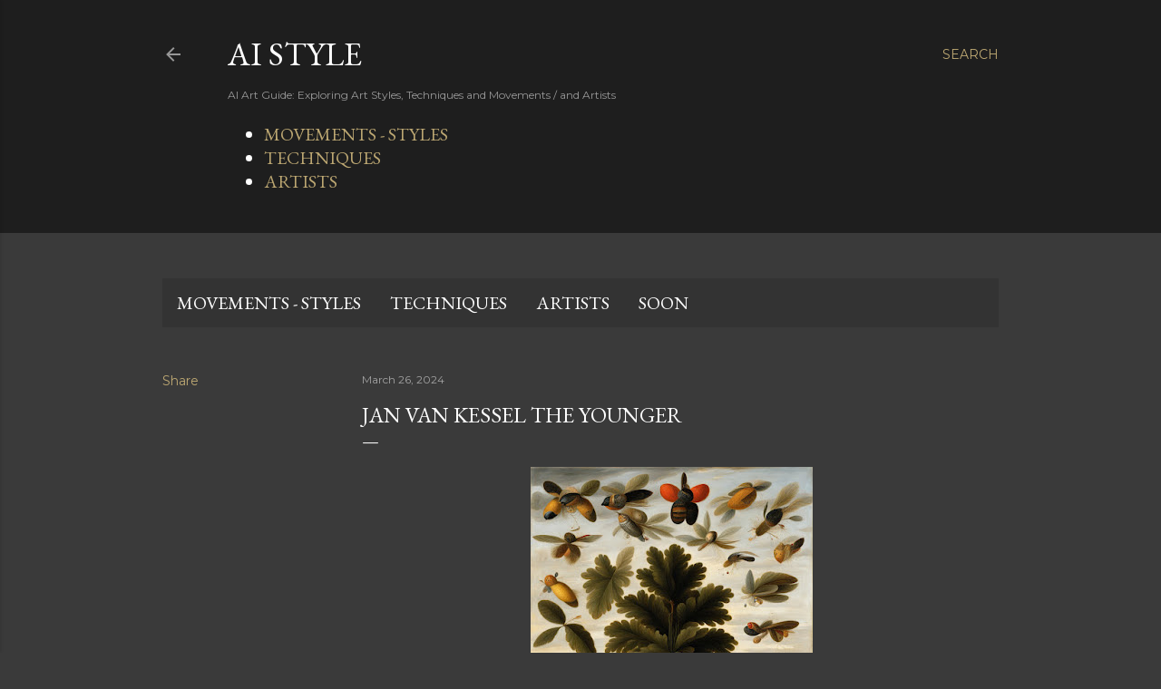

--- FILE ---
content_type: text/html; charset=UTF-8
request_url: https://www.aistyle.site/2024/03/jan-van-kessel-younger.html
body_size: 21372
content:
<!DOCTYPE html>
<html dir='ltr' lang='en'>
<head>
<meta content='width=device-width, initial-scale=1' name='viewport'/>
<title>Jan van Kessel the Younger</title>
<meta content='text/html; charset=UTF-8' http-equiv='Content-Type'/>
<!-- Chrome, Firefox OS and Opera -->
<meta content='#3a3a3a' name='theme-color'/>
<!-- Windows Phone -->
<meta content='#3a3a3a' name='msapplication-navbutton-color'/>
<meta content='blogger' name='generator'/>
<link href='https://www.aistyle.site/favicon.ico' rel='icon' type='image/x-icon'/>
<link href='https://www.aistyle.site/2024/03/jan-van-kessel-younger.html' rel='canonical'/>
<link rel="alternate" type="application/atom+xml" title="AI STYLE - Atom" href="https://www.aistyle.site/feeds/posts/default" />
<link rel="alternate" type="application/rss+xml" title="AI STYLE - RSS" href="https://www.aistyle.site/feeds/posts/default?alt=rss" />
<link rel="service.post" type="application/atom+xml" title="AI STYLE - Atom" href="https://www.blogger.com/feeds/3124474105844158280/posts/default" />

<link rel="alternate" type="application/atom+xml" title="AI STYLE - Atom" href="https://www.aistyle.site/feeds/6670441066404841773/comments/default" />
<!--Can't find substitution for tag [blog.ieCssRetrofitLinks]-->
<link href='https://blogger.googleusercontent.com/img/b/R29vZ2xl/AVvXsEhAs9gAaxbeMXN2CMDxuEkog80b1w0YqEUcS9WJW4Y0zsTDLsyKQ6a3UAg1EoWabB_ZhMyc0HNsrCTE4xDfrSa9mqTBpqA4iR8eruAUaNyL7ZPO_RU9paP0uv8Y8lqI9U0kwdCCfXrZSYlRqwf7RTYOLffQGeuhGlPlN8kjpmOJ1a17Yj5eJMbNuIp_RQY/w311-h400/Jan%20van%20Kessel%20II%20%20%20the%20younger%20-%20art%20by-.jpg' rel='image_src'/>
<meta content='https://www.aistyle.site/2024/03/jan-van-kessel-younger.html' property='og:url'/>
<meta content='Jan van Kessel the Younger' property='og:title'/>
<meta content='AI Art, AI Art Styles, Art Movements, Art Techniques,, AI Art Guide, Stable Diffusion, Artificial intelligence, Artists, AI Prompts, Art Style, SDXL' property='og:description'/>
<meta content='https://blogger.googleusercontent.com/img/b/R29vZ2xl/AVvXsEhAs9gAaxbeMXN2CMDxuEkog80b1w0YqEUcS9WJW4Y0zsTDLsyKQ6a3UAg1EoWabB_ZhMyc0HNsrCTE4xDfrSa9mqTBpqA4iR8eruAUaNyL7ZPO_RU9paP0uv8Y8lqI9U0kwdCCfXrZSYlRqwf7RTYOLffQGeuhGlPlN8kjpmOJ1a17Yj5eJMbNuIp_RQY/w1200-h630-p-k-no-nu/Jan%20van%20Kessel%20II%20%20%20the%20younger%20-%20art%20by-.jpg' property='og:image'/>
<style type='text/css'>@font-face{font-family:'EB Garamond';font-style:normal;font-weight:400;font-display:swap;src:url(//fonts.gstatic.com/s/ebgaramond/v32/SlGDmQSNjdsmc35JDF1K5E55YMjF_7DPuGi-6_RkCY9_WamXgHlIbvw.woff2)format('woff2');unicode-range:U+0460-052F,U+1C80-1C8A,U+20B4,U+2DE0-2DFF,U+A640-A69F,U+FE2E-FE2F;}@font-face{font-family:'EB Garamond';font-style:normal;font-weight:400;font-display:swap;src:url(//fonts.gstatic.com/s/ebgaramond/v32/SlGDmQSNjdsmc35JDF1K5E55YMjF_7DPuGi-6_RkAI9_WamXgHlIbvw.woff2)format('woff2');unicode-range:U+0301,U+0400-045F,U+0490-0491,U+04B0-04B1,U+2116;}@font-face{font-family:'EB Garamond';font-style:normal;font-weight:400;font-display:swap;src:url(//fonts.gstatic.com/s/ebgaramond/v32/SlGDmQSNjdsmc35JDF1K5E55YMjF_7DPuGi-6_RkCI9_WamXgHlIbvw.woff2)format('woff2');unicode-range:U+1F00-1FFF;}@font-face{font-family:'EB Garamond';font-style:normal;font-weight:400;font-display:swap;src:url(//fonts.gstatic.com/s/ebgaramond/v32/SlGDmQSNjdsmc35JDF1K5E55YMjF_7DPuGi-6_RkB49_WamXgHlIbvw.woff2)format('woff2');unicode-range:U+0370-0377,U+037A-037F,U+0384-038A,U+038C,U+038E-03A1,U+03A3-03FF;}@font-face{font-family:'EB Garamond';font-style:normal;font-weight:400;font-display:swap;src:url(//fonts.gstatic.com/s/ebgaramond/v32/SlGDmQSNjdsmc35JDF1K5E55YMjF_7DPuGi-6_RkC49_WamXgHlIbvw.woff2)format('woff2');unicode-range:U+0102-0103,U+0110-0111,U+0128-0129,U+0168-0169,U+01A0-01A1,U+01AF-01B0,U+0300-0301,U+0303-0304,U+0308-0309,U+0323,U+0329,U+1EA0-1EF9,U+20AB;}@font-face{font-family:'EB Garamond';font-style:normal;font-weight:400;font-display:swap;src:url(//fonts.gstatic.com/s/ebgaramond/v32/SlGDmQSNjdsmc35JDF1K5E55YMjF_7DPuGi-6_RkCo9_WamXgHlIbvw.woff2)format('woff2');unicode-range:U+0100-02BA,U+02BD-02C5,U+02C7-02CC,U+02CE-02D7,U+02DD-02FF,U+0304,U+0308,U+0329,U+1D00-1DBF,U+1E00-1E9F,U+1EF2-1EFF,U+2020,U+20A0-20AB,U+20AD-20C0,U+2113,U+2C60-2C7F,U+A720-A7FF;}@font-face{font-family:'EB Garamond';font-style:normal;font-weight:400;font-display:swap;src:url(//fonts.gstatic.com/s/ebgaramond/v32/SlGDmQSNjdsmc35JDF1K5E55YMjF_7DPuGi-6_RkBI9_WamXgHlI.woff2)format('woff2');unicode-range:U+0000-00FF,U+0131,U+0152-0153,U+02BB-02BC,U+02C6,U+02DA,U+02DC,U+0304,U+0308,U+0329,U+2000-206F,U+20AC,U+2122,U+2191,U+2193,U+2212,U+2215,U+FEFF,U+FFFD;}@font-face{font-family:'Lora';font-style:normal;font-weight:400;font-display:swap;src:url(//fonts.gstatic.com/s/lora/v37/0QI6MX1D_JOuGQbT0gvTJPa787weuxJMkq18ndeYxZ2JTg.woff2)format('woff2');unicode-range:U+0460-052F,U+1C80-1C8A,U+20B4,U+2DE0-2DFF,U+A640-A69F,U+FE2E-FE2F;}@font-face{font-family:'Lora';font-style:normal;font-weight:400;font-display:swap;src:url(//fonts.gstatic.com/s/lora/v37/0QI6MX1D_JOuGQbT0gvTJPa787weuxJFkq18ndeYxZ2JTg.woff2)format('woff2');unicode-range:U+0301,U+0400-045F,U+0490-0491,U+04B0-04B1,U+2116;}@font-face{font-family:'Lora';font-style:normal;font-weight:400;font-display:swap;src:url(//fonts.gstatic.com/s/lora/v37/0QI6MX1D_JOuGQbT0gvTJPa787weuxI9kq18ndeYxZ2JTg.woff2)format('woff2');unicode-range:U+0302-0303,U+0305,U+0307-0308,U+0310,U+0312,U+0315,U+031A,U+0326-0327,U+032C,U+032F-0330,U+0332-0333,U+0338,U+033A,U+0346,U+034D,U+0391-03A1,U+03A3-03A9,U+03B1-03C9,U+03D1,U+03D5-03D6,U+03F0-03F1,U+03F4-03F5,U+2016-2017,U+2034-2038,U+203C,U+2040,U+2043,U+2047,U+2050,U+2057,U+205F,U+2070-2071,U+2074-208E,U+2090-209C,U+20D0-20DC,U+20E1,U+20E5-20EF,U+2100-2112,U+2114-2115,U+2117-2121,U+2123-214F,U+2190,U+2192,U+2194-21AE,U+21B0-21E5,U+21F1-21F2,U+21F4-2211,U+2213-2214,U+2216-22FF,U+2308-230B,U+2310,U+2319,U+231C-2321,U+2336-237A,U+237C,U+2395,U+239B-23B7,U+23D0,U+23DC-23E1,U+2474-2475,U+25AF,U+25B3,U+25B7,U+25BD,U+25C1,U+25CA,U+25CC,U+25FB,U+266D-266F,U+27C0-27FF,U+2900-2AFF,U+2B0E-2B11,U+2B30-2B4C,U+2BFE,U+3030,U+FF5B,U+FF5D,U+1D400-1D7FF,U+1EE00-1EEFF;}@font-face{font-family:'Lora';font-style:normal;font-weight:400;font-display:swap;src:url(//fonts.gstatic.com/s/lora/v37/0QI6MX1D_JOuGQbT0gvTJPa787weuxIvkq18ndeYxZ2JTg.woff2)format('woff2');unicode-range:U+0001-000C,U+000E-001F,U+007F-009F,U+20DD-20E0,U+20E2-20E4,U+2150-218F,U+2190,U+2192,U+2194-2199,U+21AF,U+21E6-21F0,U+21F3,U+2218-2219,U+2299,U+22C4-22C6,U+2300-243F,U+2440-244A,U+2460-24FF,U+25A0-27BF,U+2800-28FF,U+2921-2922,U+2981,U+29BF,U+29EB,U+2B00-2BFF,U+4DC0-4DFF,U+FFF9-FFFB,U+10140-1018E,U+10190-1019C,U+101A0,U+101D0-101FD,U+102E0-102FB,U+10E60-10E7E,U+1D2C0-1D2D3,U+1D2E0-1D37F,U+1F000-1F0FF,U+1F100-1F1AD,U+1F1E6-1F1FF,U+1F30D-1F30F,U+1F315,U+1F31C,U+1F31E,U+1F320-1F32C,U+1F336,U+1F378,U+1F37D,U+1F382,U+1F393-1F39F,U+1F3A7-1F3A8,U+1F3AC-1F3AF,U+1F3C2,U+1F3C4-1F3C6,U+1F3CA-1F3CE,U+1F3D4-1F3E0,U+1F3ED,U+1F3F1-1F3F3,U+1F3F5-1F3F7,U+1F408,U+1F415,U+1F41F,U+1F426,U+1F43F,U+1F441-1F442,U+1F444,U+1F446-1F449,U+1F44C-1F44E,U+1F453,U+1F46A,U+1F47D,U+1F4A3,U+1F4B0,U+1F4B3,U+1F4B9,U+1F4BB,U+1F4BF,U+1F4C8-1F4CB,U+1F4D6,U+1F4DA,U+1F4DF,U+1F4E3-1F4E6,U+1F4EA-1F4ED,U+1F4F7,U+1F4F9-1F4FB,U+1F4FD-1F4FE,U+1F503,U+1F507-1F50B,U+1F50D,U+1F512-1F513,U+1F53E-1F54A,U+1F54F-1F5FA,U+1F610,U+1F650-1F67F,U+1F687,U+1F68D,U+1F691,U+1F694,U+1F698,U+1F6AD,U+1F6B2,U+1F6B9-1F6BA,U+1F6BC,U+1F6C6-1F6CF,U+1F6D3-1F6D7,U+1F6E0-1F6EA,U+1F6F0-1F6F3,U+1F6F7-1F6FC,U+1F700-1F7FF,U+1F800-1F80B,U+1F810-1F847,U+1F850-1F859,U+1F860-1F887,U+1F890-1F8AD,U+1F8B0-1F8BB,U+1F8C0-1F8C1,U+1F900-1F90B,U+1F93B,U+1F946,U+1F984,U+1F996,U+1F9E9,U+1FA00-1FA6F,U+1FA70-1FA7C,U+1FA80-1FA89,U+1FA8F-1FAC6,U+1FACE-1FADC,U+1FADF-1FAE9,U+1FAF0-1FAF8,U+1FB00-1FBFF;}@font-face{font-family:'Lora';font-style:normal;font-weight:400;font-display:swap;src:url(//fonts.gstatic.com/s/lora/v37/0QI6MX1D_JOuGQbT0gvTJPa787weuxJOkq18ndeYxZ2JTg.woff2)format('woff2');unicode-range:U+0102-0103,U+0110-0111,U+0128-0129,U+0168-0169,U+01A0-01A1,U+01AF-01B0,U+0300-0301,U+0303-0304,U+0308-0309,U+0323,U+0329,U+1EA0-1EF9,U+20AB;}@font-face{font-family:'Lora';font-style:normal;font-weight:400;font-display:swap;src:url(//fonts.gstatic.com/s/lora/v37/0QI6MX1D_JOuGQbT0gvTJPa787weuxJPkq18ndeYxZ2JTg.woff2)format('woff2');unicode-range:U+0100-02BA,U+02BD-02C5,U+02C7-02CC,U+02CE-02D7,U+02DD-02FF,U+0304,U+0308,U+0329,U+1D00-1DBF,U+1E00-1E9F,U+1EF2-1EFF,U+2020,U+20A0-20AB,U+20AD-20C0,U+2113,U+2C60-2C7F,U+A720-A7FF;}@font-face{font-family:'Lora';font-style:normal;font-weight:400;font-display:swap;src:url(//fonts.gstatic.com/s/lora/v37/0QI6MX1D_JOuGQbT0gvTJPa787weuxJBkq18ndeYxZ0.woff2)format('woff2');unicode-range:U+0000-00FF,U+0131,U+0152-0153,U+02BB-02BC,U+02C6,U+02DA,U+02DC,U+0304,U+0308,U+0329,U+2000-206F,U+20AC,U+2122,U+2191,U+2193,U+2212,U+2215,U+FEFF,U+FFFD;}@font-face{font-family:'Montserrat';font-style:normal;font-weight:400;font-display:swap;src:url(//fonts.gstatic.com/s/montserrat/v31/JTUSjIg1_i6t8kCHKm459WRhyyTh89ZNpQ.woff2)format('woff2');unicode-range:U+0460-052F,U+1C80-1C8A,U+20B4,U+2DE0-2DFF,U+A640-A69F,U+FE2E-FE2F;}@font-face{font-family:'Montserrat';font-style:normal;font-weight:400;font-display:swap;src:url(//fonts.gstatic.com/s/montserrat/v31/JTUSjIg1_i6t8kCHKm459W1hyyTh89ZNpQ.woff2)format('woff2');unicode-range:U+0301,U+0400-045F,U+0490-0491,U+04B0-04B1,U+2116;}@font-face{font-family:'Montserrat';font-style:normal;font-weight:400;font-display:swap;src:url(//fonts.gstatic.com/s/montserrat/v31/JTUSjIg1_i6t8kCHKm459WZhyyTh89ZNpQ.woff2)format('woff2');unicode-range:U+0102-0103,U+0110-0111,U+0128-0129,U+0168-0169,U+01A0-01A1,U+01AF-01B0,U+0300-0301,U+0303-0304,U+0308-0309,U+0323,U+0329,U+1EA0-1EF9,U+20AB;}@font-face{font-family:'Montserrat';font-style:normal;font-weight:400;font-display:swap;src:url(//fonts.gstatic.com/s/montserrat/v31/JTUSjIg1_i6t8kCHKm459WdhyyTh89ZNpQ.woff2)format('woff2');unicode-range:U+0100-02BA,U+02BD-02C5,U+02C7-02CC,U+02CE-02D7,U+02DD-02FF,U+0304,U+0308,U+0329,U+1D00-1DBF,U+1E00-1E9F,U+1EF2-1EFF,U+2020,U+20A0-20AB,U+20AD-20C0,U+2113,U+2C60-2C7F,U+A720-A7FF;}@font-face{font-family:'Montserrat';font-style:normal;font-weight:400;font-display:swap;src:url(//fonts.gstatic.com/s/montserrat/v31/JTUSjIg1_i6t8kCHKm459WlhyyTh89Y.woff2)format('woff2');unicode-range:U+0000-00FF,U+0131,U+0152-0153,U+02BB-02BC,U+02C6,U+02DA,U+02DC,U+0304,U+0308,U+0329,U+2000-206F,U+20AC,U+2122,U+2191,U+2193,U+2212,U+2215,U+FEFF,U+FFFD;}@font-face{font-family:'Montserrat';font-style:normal;font-weight:700;font-display:swap;src:url(//fonts.gstatic.com/s/montserrat/v31/JTUSjIg1_i6t8kCHKm459WRhyyTh89ZNpQ.woff2)format('woff2');unicode-range:U+0460-052F,U+1C80-1C8A,U+20B4,U+2DE0-2DFF,U+A640-A69F,U+FE2E-FE2F;}@font-face{font-family:'Montserrat';font-style:normal;font-weight:700;font-display:swap;src:url(//fonts.gstatic.com/s/montserrat/v31/JTUSjIg1_i6t8kCHKm459W1hyyTh89ZNpQ.woff2)format('woff2');unicode-range:U+0301,U+0400-045F,U+0490-0491,U+04B0-04B1,U+2116;}@font-face{font-family:'Montserrat';font-style:normal;font-weight:700;font-display:swap;src:url(//fonts.gstatic.com/s/montserrat/v31/JTUSjIg1_i6t8kCHKm459WZhyyTh89ZNpQ.woff2)format('woff2');unicode-range:U+0102-0103,U+0110-0111,U+0128-0129,U+0168-0169,U+01A0-01A1,U+01AF-01B0,U+0300-0301,U+0303-0304,U+0308-0309,U+0323,U+0329,U+1EA0-1EF9,U+20AB;}@font-face{font-family:'Montserrat';font-style:normal;font-weight:700;font-display:swap;src:url(//fonts.gstatic.com/s/montserrat/v31/JTUSjIg1_i6t8kCHKm459WdhyyTh89ZNpQ.woff2)format('woff2');unicode-range:U+0100-02BA,U+02BD-02C5,U+02C7-02CC,U+02CE-02D7,U+02DD-02FF,U+0304,U+0308,U+0329,U+1D00-1DBF,U+1E00-1E9F,U+1EF2-1EFF,U+2020,U+20A0-20AB,U+20AD-20C0,U+2113,U+2C60-2C7F,U+A720-A7FF;}@font-face{font-family:'Montserrat';font-style:normal;font-weight:700;font-display:swap;src:url(//fonts.gstatic.com/s/montserrat/v31/JTUSjIg1_i6t8kCHKm459WlhyyTh89Y.woff2)format('woff2');unicode-range:U+0000-00FF,U+0131,U+0152-0153,U+02BB-02BC,U+02C6,U+02DA,U+02DC,U+0304,U+0308,U+0329,U+2000-206F,U+20AC,U+2122,U+2191,U+2193,U+2212,U+2215,U+FEFF,U+FFFD;}</style>
<style id='page-skin-1' type='text/css'><!--
/*! normalize.css v3.0.1 | MIT License | git.io/normalize */html{font-family:sans-serif;-ms-text-size-adjust:100%;-webkit-text-size-adjust:100%}body{margin:0}article,aside,details,figcaption,figure,footer,header,hgroup,main,nav,section,summary{display:block}audio,canvas,progress,video{display:inline-block;vertical-align:baseline}audio:not([controls]){display:none;height:0}[hidden],template{display:none}a{background:transparent}a:active,a:hover{outline:0}abbr[title]{border-bottom:1px dotted}b,strong{font-weight:bold}dfn{font-style:italic}h1{font-size:2em;margin:.67em 0}mark{background:#ff0;color:#000}small{font-size:80%}sub,sup{font-size:75%;line-height:0;position:relative;vertical-align:baseline}sup{top:-0.5em}sub{bottom:-0.25em}img{border:0}svg:not(:root){overflow:hidden}figure{margin:1em 40px}hr{-moz-box-sizing:content-box;box-sizing:content-box;height:0}pre{overflow:auto}code,kbd,pre,samp{font-family:monospace,monospace;font-size:1em}button,input,optgroup,select,textarea{color:inherit;font:inherit;margin:0}button{overflow:visible}button,select{text-transform:none}button,html input[type="button"],input[type="reset"],input[type="submit"]{-webkit-appearance:button;cursor:pointer}button[disabled],html input[disabled]{cursor:default}button::-moz-focus-inner,input::-moz-focus-inner{border:0;padding:0}input{line-height:normal}input[type="checkbox"],input[type="radio"]{box-sizing:border-box;padding:0}input[type="number"]::-webkit-inner-spin-button,input[type="number"]::-webkit-outer-spin-button{height:auto}input[type="search"]{-webkit-appearance:textfield;-moz-box-sizing:content-box;-webkit-box-sizing:content-box;box-sizing:content-box}input[type="search"]::-webkit-search-cancel-button,input[type="search"]::-webkit-search-decoration{-webkit-appearance:none}fieldset{border:1px solid #c0c0c0;margin:0 2px;padding:.35em .625em .75em}legend{border:0;padding:0}textarea{overflow:auto}optgroup{font-weight:bold}table{border-collapse:collapse;border-spacing:0}td,th{padding:0}
/*!************************************************
* Blogger Template Style
* Name: Soho
**************************************************/
body{
overflow-wrap:break-word;
word-break:break-word;
word-wrap:break-word
}
.hidden{
display:none
}
.invisible{
visibility:hidden
}
.container::after,.float-container::after{
clear:both;
content:"";
display:table
}
.clearboth{
clear:both
}
#comments .comment .comment-actions,.subscribe-popup .FollowByEmail .follow-by-email-submit{
background:0 0;
border:0;
box-shadow:none;
color:#bca772;
cursor:pointer;
font-size:14px;
font-weight:700;
outline:0;
text-decoration:none;
text-transform:uppercase;
width:auto
}
.dim-overlay{
background-color:rgba(0,0,0,.54);
height:100vh;
left:0;
position:fixed;
top:0;
width:100%
}
#sharing-dim-overlay{
background-color:transparent
}
input::-ms-clear{
display:none
}
.blogger-logo,.svg-icon-24.blogger-logo{
fill:#ff9800;
opacity:1
}
.loading-spinner-large{
-webkit-animation:mspin-rotate 1.568s infinite linear;
animation:mspin-rotate 1.568s infinite linear;
height:48px;
overflow:hidden;
position:absolute;
width:48px;
z-index:200
}
.loading-spinner-large>div{
-webkit-animation:mspin-revrot 5332ms infinite steps(4);
animation:mspin-revrot 5332ms infinite steps(4)
}
.loading-spinner-large>div>div{
-webkit-animation:mspin-singlecolor-large-film 1333ms infinite steps(81);
animation:mspin-singlecolor-large-film 1333ms infinite steps(81);
background-size:100%;
height:48px;
width:3888px
}
.mspin-black-large>div>div,.mspin-grey_54-large>div>div{
background-image:url(https://www.blogblog.com/indie/mspin_black_large.svg)
}
.mspin-white-large>div>div{
background-image:url(https://www.blogblog.com/indie/mspin_white_large.svg)
}
.mspin-grey_54-large{
opacity:.54
}
@-webkit-keyframes mspin-singlecolor-large-film{
from{
-webkit-transform:translateX(0);
transform:translateX(0)
}
to{
-webkit-transform:translateX(-3888px);
transform:translateX(-3888px)
}
}
@keyframes mspin-singlecolor-large-film{
from{
-webkit-transform:translateX(0);
transform:translateX(0)
}
to{
-webkit-transform:translateX(-3888px);
transform:translateX(-3888px)
}
}
@-webkit-keyframes mspin-rotate{
from{
-webkit-transform:rotate(0);
transform:rotate(0)
}
to{
-webkit-transform:rotate(360deg);
transform:rotate(360deg)
}
}
@keyframes mspin-rotate{
from{
-webkit-transform:rotate(0);
transform:rotate(0)
}
to{
-webkit-transform:rotate(360deg);
transform:rotate(360deg)
}
}
@-webkit-keyframes mspin-revrot{
from{
-webkit-transform:rotate(0);
transform:rotate(0)
}
to{
-webkit-transform:rotate(-360deg);
transform:rotate(-360deg)
}
}
@keyframes mspin-revrot{
from{
-webkit-transform:rotate(0);
transform:rotate(0)
}
to{
-webkit-transform:rotate(-360deg);
transform:rotate(-360deg)
}
}
.skip-navigation{
background-color:#fff;
box-sizing:border-box;
color:#000;
display:block;
height:0;
left:0;
line-height:50px;
overflow:hidden;
padding-top:0;
position:fixed;
text-align:center;
top:0;
-webkit-transition:box-shadow .3s,height .3s,padding-top .3s;
transition:box-shadow .3s,height .3s,padding-top .3s;
width:100%;
z-index:900
}
.skip-navigation:focus{
box-shadow:0 4px 5px 0 rgba(0,0,0,.14),0 1px 10px 0 rgba(0,0,0,.12),0 2px 4px -1px rgba(0,0,0,.2);
height:50px
}
#main{
outline:0
}
.main-heading{
position:absolute;
clip:rect(1px,1px,1px,1px);
padding:0;
border:0;
height:1px;
width:1px;
overflow:hidden
}
.Attribution{
margin-top:1em;
text-align:center
}
.Attribution .blogger img,.Attribution .blogger svg{
vertical-align:bottom
}
.Attribution .blogger img{
margin-right:.5em
}
.Attribution div{
line-height:24px;
margin-top:.5em
}
.Attribution .copyright,.Attribution .image-attribution{
font-size:.7em;
margin-top:1.5em
}
.BLOG_mobile_video_class{
display:none
}
.bg-photo{
background-attachment:scroll!important
}
body .CSS_LIGHTBOX{
z-index:900
}
.extendable .show-less,.extendable .show-more{
border-color:#bca772;
color:#bca772;
margin-top:8px
}
.extendable .show-less.hidden,.extendable .show-more.hidden{
display:none
}
.inline-ad{
display:none;
max-width:100%;
overflow:hidden
}
.adsbygoogle{
display:block
}
#cookieChoiceInfo{
bottom:0;
top:auto
}
iframe.b-hbp-video{
border:0
}
.post-body img{
max-width:100%
}
.post-body iframe{
max-width:100%
}
.post-body a[imageanchor="1"]{
display:inline-block
}
.byline{
margin-right:1em
}
.byline:last-child{
margin-right:0
}
.link-copied-dialog{
max-width:520px;
outline:0
}
.link-copied-dialog .modal-dialog-buttons{
margin-top:8px
}
.link-copied-dialog .goog-buttonset-default{
background:0 0;
border:0
}
.link-copied-dialog .goog-buttonset-default:focus{
outline:0
}
.paging-control-container{
margin-bottom:16px
}
.paging-control-container .paging-control{
display:inline-block
}
.paging-control-container .comment-range-text::after,.paging-control-container .paging-control{
color:#bca772
}
.paging-control-container .comment-range-text,.paging-control-container .paging-control{
margin-right:8px
}
.paging-control-container .comment-range-text::after,.paging-control-container .paging-control::after{
content:"\b7";
cursor:default;
padding-left:8px;
pointer-events:none
}
.paging-control-container .comment-range-text:last-child::after,.paging-control-container .paging-control:last-child::after{
content:none
}
.byline.reactions iframe{
height:20px
}
.b-notification{
color:#000;
background-color:#fff;
border-bottom:solid 1px #000;
box-sizing:border-box;
padding:16px 32px;
text-align:center
}
.b-notification.visible{
-webkit-transition:margin-top .3s cubic-bezier(.4,0,.2,1);
transition:margin-top .3s cubic-bezier(.4,0,.2,1)
}
.b-notification.invisible{
position:absolute
}
.b-notification-close{
position:absolute;
right:8px;
top:8px
}
.no-posts-message{
line-height:40px;
text-align:center
}
@media screen and (max-width:1162px){
body.item-view .post-body a[imageanchor="1"][style*="float: left;"],body.item-view .post-body a[imageanchor="1"][style*="float: right;"]{
float:none!important;
clear:none!important
}
body.item-view .post-body a[imageanchor="1"] img{
display:block;
height:auto;
margin:0 auto
}
body.item-view .post-body>.separator:first-child>a[imageanchor="1"]:first-child{
margin-top:20px
}
.post-body a[imageanchor]{
display:block
}
body.item-view .post-body a[imageanchor="1"]{
margin-left:0!important;
margin-right:0!important
}
body.item-view .post-body a[imageanchor="1"]+a[imageanchor="1"]{
margin-top:16px
}
}
.item-control{
display:none
}
#comments{
border-top:1px dashed rgba(0,0,0,.54);
margin-top:20px;
padding:20px
}
#comments .comment-thread ol{
margin:0;
padding-left:0;
padding-left:0
}
#comments .comment .comment-replybox-single,#comments .comment-thread .comment-replies{
margin-left:60px
}
#comments .comment-thread .thread-count{
display:none
}
#comments .comment{
list-style-type:none;
padding:0 0 30px;
position:relative
}
#comments .comment .comment{
padding-bottom:8px
}
.comment .avatar-image-container{
position:absolute
}
.comment .avatar-image-container img{
border-radius:50%
}
.avatar-image-container svg,.comment .avatar-image-container .avatar-icon{
border-radius:50%;
border:solid 1px #ffffff;
box-sizing:border-box;
fill:#ffffff;
height:35px;
margin:0;
padding:7px;
width:35px
}
.comment .comment-block{
margin-top:10px;
margin-left:60px;
padding-bottom:0
}
#comments .comment-author-header-wrapper{
margin-left:40px
}
#comments .comment .thread-expanded .comment-block{
padding-bottom:20px
}
#comments .comment .comment-header .user,#comments .comment .comment-header .user a{
color:#ffffff;
font-style:normal;
font-weight:700
}
#comments .comment .comment-actions{
bottom:0;
margin-bottom:15px;
position:absolute
}
#comments .comment .comment-actions>*{
margin-right:8px
}
#comments .comment .comment-header .datetime{
bottom:0;
color:rgba(255, 255, 255, 0.54);
display:inline-block;
font-size:13px;
font-style:italic;
margin-left:8px
}
#comments .comment .comment-footer .comment-timestamp a,#comments .comment .comment-header .datetime a{
color:rgba(255, 255, 255, 0.54)
}
#comments .comment .comment-content,.comment .comment-body{
margin-top:12px;
word-break:break-word
}
.comment-body{
margin-bottom:12px
}
#comments.embed[data-num-comments="0"]{
border:0;
margin-top:0;
padding-top:0
}
#comments.embed[data-num-comments="0"] #comment-post-message,#comments.embed[data-num-comments="0"] div.comment-form>p,#comments.embed[data-num-comments="0"] p.comment-footer{
display:none
}
#comment-editor-src{
display:none
}
.comments .comments-content .loadmore.loaded{
max-height:0;
opacity:0;
overflow:hidden
}
.extendable .remaining-items{
height:0;
overflow:hidden;
-webkit-transition:height .3s cubic-bezier(.4,0,.2,1);
transition:height .3s cubic-bezier(.4,0,.2,1)
}
.extendable .remaining-items.expanded{
height:auto
}
.svg-icon-24,.svg-icon-24-button{
cursor:pointer;
height:24px;
width:24px;
min-width:24px
}
.touch-icon{
margin:-12px;
padding:12px
}
.touch-icon:active,.touch-icon:focus{
background-color:rgba(153,153,153,.4);
border-radius:50%
}
svg:not(:root).touch-icon{
overflow:visible
}
html[dir=rtl] .rtl-reversible-icon{
-webkit-transform:scaleX(-1);
-ms-transform:scaleX(-1);
transform:scaleX(-1)
}
.svg-icon-24-button,.touch-icon-button{
background:0 0;
border:0;
margin:0;
outline:0;
padding:0
}
.touch-icon-button .touch-icon:active,.touch-icon-button .touch-icon:focus{
background-color:transparent
}
.touch-icon-button:active .touch-icon,.touch-icon-button:focus .touch-icon{
background-color:rgba(153,153,153,.4);
border-radius:50%
}
.Profile .default-avatar-wrapper .avatar-icon{
border-radius:50%;
border:solid 1px #ffffff;
box-sizing:border-box;
fill:#ffffff;
margin:0
}
.Profile .individual .default-avatar-wrapper .avatar-icon{
padding:25px
}
.Profile .individual .avatar-icon,.Profile .individual .profile-img{
height:120px;
width:120px
}
.Profile .team .default-avatar-wrapper .avatar-icon{
padding:8px
}
.Profile .team .avatar-icon,.Profile .team .default-avatar-wrapper,.Profile .team .profile-img{
height:40px;
width:40px
}
.snippet-container{
margin:0;
position:relative;
overflow:hidden
}
.snippet-fade{
bottom:0;
box-sizing:border-box;
position:absolute;
width:96px
}
.snippet-fade{
right:0
}
.snippet-fade:after{
content:"\2026"
}
.snippet-fade:after{
float:right
}
.centered-top-container.sticky{
left:0;
position:fixed;
right:0;
top:0;
width:auto;
z-index:50;
-webkit-transition-property:opacity,-webkit-transform;
transition-property:opacity,-webkit-transform;
transition-property:transform,opacity;
transition-property:transform,opacity,-webkit-transform;
-webkit-transition-duration:.2s;
transition-duration:.2s;
-webkit-transition-timing-function:cubic-bezier(.4,0,.2,1);
transition-timing-function:cubic-bezier(.4,0,.2,1)
}
.centered-top-placeholder{
display:none
}
.collapsed-header .centered-top-placeholder{
display:block
}
.centered-top-container .Header .replaced h1,.centered-top-placeholder .Header .replaced h1{
display:none
}
.centered-top-container.sticky .Header .replaced h1{
display:block
}
.centered-top-container.sticky .Header .header-widget{
background:0 0
}
.centered-top-container.sticky .Header .header-image-wrapper{
display:none
}
.centered-top-container img,.centered-top-placeholder img{
max-width:100%
}
.collapsible{
-webkit-transition:height .3s cubic-bezier(.4,0,.2,1);
transition:height .3s cubic-bezier(.4,0,.2,1)
}
.collapsible,.collapsible>summary{
display:block;
overflow:hidden
}
.collapsible>:not(summary){
display:none
}
.collapsible[open]>:not(summary){
display:block
}
.collapsible:focus,.collapsible>summary:focus{
outline:0
}
.collapsible>summary{
cursor:pointer;
display:block;
padding:0
}
.collapsible:focus>summary,.collapsible>summary:focus{
background-color:transparent
}
.collapsible>summary::-webkit-details-marker{
display:none
}
.collapsible-title{
-webkit-box-align:center;
-webkit-align-items:center;
-ms-flex-align:center;
align-items:center;
display:-webkit-box;
display:-webkit-flex;
display:-ms-flexbox;
display:flex
}
.collapsible-title .title{
-webkit-box-flex:1;
-webkit-flex:1 1 auto;
-ms-flex:1 1 auto;
flex:1 1 auto;
-webkit-box-ordinal-group:1;
-webkit-order:0;
-ms-flex-order:0;
order:0;
overflow:hidden;
text-overflow:ellipsis;
white-space:nowrap
}
.collapsible-title .chevron-down,.collapsible[open] .collapsible-title .chevron-up{
display:block
}
.collapsible-title .chevron-up,.collapsible[open] .collapsible-title .chevron-down{
display:none
}
.flat-button{
cursor:pointer;
display:inline-block;
font-weight:700;
text-transform:uppercase;
border-radius:2px;
padding:8px;
margin:-8px
}
.flat-icon-button{
background:0 0;
border:0;
margin:0;
outline:0;
padding:0;
margin:-12px;
padding:12px;
cursor:pointer;
box-sizing:content-box;
display:inline-block;
line-height:0
}
.flat-icon-button,.flat-icon-button .splash-wrapper{
border-radius:50%
}
.flat-icon-button .splash.animate{
-webkit-animation-duration:.3s;
animation-duration:.3s
}
.overflowable-container{
max-height:28px;
overflow:hidden;
position:relative
}
.overflow-button{
cursor:pointer
}
#overflowable-dim-overlay{
background:0 0
}
.overflow-popup{
box-shadow:0 2px 2px 0 rgba(0,0,0,.14),0 3px 1px -2px rgba(0,0,0,.2),0 1px 5px 0 rgba(0,0,0,.12);
background-color:#1e1e1e;
left:0;
max-width:calc(100% - 32px);
position:absolute;
top:0;
visibility:hidden;
z-index:101
}
.overflow-popup ul{
list-style:none
}
.overflow-popup .tabs li,.overflow-popup li{
display:block;
height:auto
}
.overflow-popup .tabs li{
padding-left:0;
padding-right:0
}
.overflow-button.hidden,.overflow-popup .tabs li.hidden,.overflow-popup li.hidden{
display:none
}
.search{
display:-webkit-box;
display:-webkit-flex;
display:-ms-flexbox;
display:flex;
line-height:24px;
width:24px
}
.search.focused{
width:100%
}
.search.focused .section{
width:100%
}
.search form{
z-index:101
}
.search h3{
display:none
}
.search form{
display:-webkit-box;
display:-webkit-flex;
display:-ms-flexbox;
display:flex;
-webkit-box-flex:1;
-webkit-flex:1 0 0;
-ms-flex:1 0 0px;
flex:1 0 0;
border-bottom:solid 1px transparent;
padding-bottom:8px
}
.search form>*{
display:none
}
.search.focused form>*{
display:block
}
.search .search-input label{
display:none
}
.centered-top-placeholder.cloned .search form{
z-index:30
}
.search.focused form{
border-color:rgba(255, 255, 255, 0.54);
position:relative;
width:auto
}
.collapsed-header .centered-top-container .search.focused form{
border-bottom-color:transparent
}
.search-expand{
-webkit-box-flex:0;
-webkit-flex:0 0 auto;
-ms-flex:0 0 auto;
flex:0 0 auto
}
.search-expand-text{
display:none
}
.search-close{
display:inline;
vertical-align:middle
}
.search-input{
-webkit-box-flex:1;
-webkit-flex:1 0 1px;
-ms-flex:1 0 1px;
flex:1 0 1px
}
.search-input input{
background:0 0;
border:0;
box-sizing:border-box;
color:rgba(255, 255, 255, 0.54);
display:inline-block;
outline:0;
width:calc(100% - 48px)
}
.search-input input.no-cursor{
color:transparent;
text-shadow:0 0 0 rgba(255, 255, 255, 0.54)
}
.collapsed-header .centered-top-container .search-action,.collapsed-header .centered-top-container .search-input input{
color:rgba(255, 255, 255, 0.54)
}
.collapsed-header .centered-top-container .search-input input.no-cursor{
color:transparent;
text-shadow:0 0 0 rgba(255, 255, 255, 0.54)
}
.collapsed-header .centered-top-container .search-input input.no-cursor:focus,.search-input input.no-cursor:focus{
outline:0
}
.search-focused>*{
visibility:hidden
}
.search-focused .search,.search-focused .search-icon{
visibility:visible
}
.search.focused .search-action{
display:block
}
.search.focused .search-action:disabled{
opacity:.3
}
.widget.Sharing .sharing-button{
display:none
}
.widget.Sharing .sharing-buttons li{
padding:0
}
.widget.Sharing .sharing-buttons li span{
display:none
}
.post-share-buttons{
position:relative
}
.centered-bottom .share-buttons .svg-icon-24,.share-buttons .svg-icon-24{
fill:#ffffff
}
.sharing-open.touch-icon-button:active .touch-icon,.sharing-open.touch-icon-button:focus .touch-icon{
background-color:transparent
}
.share-buttons{
background-color:#3a3a3a;
border-radius:2px;
box-shadow:0 2px 2px 0 rgba(0,0,0,.14),0 3px 1px -2px rgba(0,0,0,.2),0 1px 5px 0 rgba(0,0,0,.12);
color:#ffffff;
list-style:none;
margin:0;
padding:8px 0;
position:absolute;
top:-11px;
min-width:200px;
z-index:101
}
.share-buttons.hidden{
display:none
}
.sharing-button{
background:0 0;
border:0;
margin:0;
outline:0;
padding:0;
cursor:pointer
}
.share-buttons li{
margin:0;
height:48px
}
.share-buttons li:last-child{
margin-bottom:0
}
.share-buttons li .sharing-platform-button{
box-sizing:border-box;
cursor:pointer;
display:block;
height:100%;
margin-bottom:0;
padding:0 16px;
position:relative;
width:100%
}
.share-buttons li .sharing-platform-button:focus,.share-buttons li .sharing-platform-button:hover{
background-color:rgba(128,128,128,.1);
outline:0
}
.share-buttons li svg[class*=" sharing-"],.share-buttons li svg[class^=sharing-]{
position:absolute;
top:10px
}
.share-buttons li span.sharing-platform-button{
position:relative;
top:0
}
.share-buttons li .platform-sharing-text{
display:block;
font-size:16px;
line-height:48px;
white-space:nowrap
}
.share-buttons li .platform-sharing-text{
margin-left:56px
}
.sidebar-container{
background-color:#f7f7f7;
max-width:284px;
overflow-y:auto;
-webkit-transition-property:-webkit-transform;
transition-property:-webkit-transform;
transition-property:transform;
transition-property:transform,-webkit-transform;
-webkit-transition-duration:.3s;
transition-duration:.3s;
-webkit-transition-timing-function:cubic-bezier(0,0,.2,1);
transition-timing-function:cubic-bezier(0,0,.2,1);
width:284px;
z-index:101;
-webkit-overflow-scrolling:touch
}
.sidebar-container .navigation{
line-height:0;
padding:16px
}
.sidebar-container .sidebar-back{
cursor:pointer
}
.sidebar-container .widget{
background:0 0;
margin:0 16px;
padding:16px 0
}
.sidebar-container .widget .title{
color:rgba(255, 255, 255, 0.54);
margin:0
}
.sidebar-container .widget ul{
list-style:none;
margin:0;
padding:0
}
.sidebar-container .widget ul ul{
margin-left:1em
}
.sidebar-container .widget li{
font-size:16px;
line-height:normal
}
.sidebar-container .widget+.widget{
border-top:1px dashed rgba(255, 255, 255, 0.54)
}
.BlogArchive li{
margin:16px 0
}
.BlogArchive li:last-child{
margin-bottom:0
}
.Label li a{
display:inline-block
}
.BlogArchive .post-count,.Label .label-count{
float:right;
margin-left:.25em
}
.BlogArchive .post-count::before,.Label .label-count::before{
content:"("
}
.BlogArchive .post-count::after,.Label .label-count::after{
content:")"
}
.widget.Translate .skiptranslate>div{
display:block!important
}
.widget.Profile .profile-link{
display:-webkit-box;
display:-webkit-flex;
display:-ms-flexbox;
display:flex
}
.widget.Profile .team-member .default-avatar-wrapper,.widget.Profile .team-member .profile-img{
-webkit-box-flex:0;
-webkit-flex:0 0 auto;
-ms-flex:0 0 auto;
flex:0 0 auto;
margin-right:1em
}
.widget.Profile .individual .profile-link{
-webkit-box-orient:vertical;
-webkit-box-direction:normal;
-webkit-flex-direction:column;
-ms-flex-direction:column;
flex-direction:column
}
.widget.Profile .team .profile-link .profile-name{
-webkit-align-self:center;
-ms-flex-item-align:center;
align-self:center;
display:block;
-webkit-box-flex:1;
-webkit-flex:1 1 auto;
-ms-flex:1 1 auto;
flex:1 1 auto
}
.dim-overlay{
background-color:rgba(0,0,0,.54);
z-index:100
}
body.sidebar-visible{
overflow-y:hidden
}
@media screen and (max-width:1439px){
.sidebar-container{
bottom:0;
position:fixed;
top:0;
left:0;
right:auto
}
.sidebar-container.sidebar-invisible{
-webkit-transition-timing-function:cubic-bezier(.4,0,.6,1);
transition-timing-function:cubic-bezier(.4,0,.6,1)
}
html[dir=ltr] .sidebar-container.sidebar-invisible{
-webkit-transform:translateX(-284px);
-ms-transform:translateX(-284px);
transform:translateX(-284px)
}
html[dir=rtl] .sidebar-container.sidebar-invisible{
-webkit-transform:translateX(284px);
-ms-transform:translateX(284px);
transform:translateX(284px)
}
}
@media screen and (min-width:1440px){
.sidebar-container{
position:absolute;
top:0;
left:0;
right:auto
}
.sidebar-container .navigation{
display:none
}
}
.dialog{
box-shadow:0 2px 2px 0 rgba(0,0,0,.14),0 3px 1px -2px rgba(0,0,0,.2),0 1px 5px 0 rgba(0,0,0,.12);
background:#3a3a3a;
box-sizing:border-box;
color:#ffffff;
padding:30px;
position:fixed;
text-align:center;
width:calc(100% - 24px);
z-index:101
}
.dialog input[type=email],.dialog input[type=text]{
background-color:transparent;
border:0;
border-bottom:solid 1px rgba(255,255,255,.12);
color:#ffffff;
display:block;
font-family:EB Garamond, serif;
font-size:16px;
line-height:24px;
margin:auto;
padding-bottom:7px;
outline:0;
text-align:center;
width:100%
}
.dialog input[type=email]::-webkit-input-placeholder,.dialog input[type=text]::-webkit-input-placeholder{
color:#ffffff
}
.dialog input[type=email]::-moz-placeholder,.dialog input[type=text]::-moz-placeholder{
color:#ffffff
}
.dialog input[type=email]:-ms-input-placeholder,.dialog input[type=text]:-ms-input-placeholder{
color:#ffffff
}
.dialog input[type=email]::-ms-input-placeholder,.dialog input[type=text]::-ms-input-placeholder{
color:#ffffff
}
.dialog input[type=email]::placeholder,.dialog input[type=text]::placeholder{
color:#ffffff
}
.dialog input[type=email]:focus,.dialog input[type=text]:focus{
border-bottom:solid 2px #bca772;
padding-bottom:6px
}
.dialog input.no-cursor{
color:transparent;
text-shadow:0 0 0 #ffffff
}
.dialog input.no-cursor:focus{
outline:0
}
.dialog input.no-cursor:focus{
outline:0
}
.dialog input[type=submit]{
font-family:EB Garamond, serif
}
.dialog .goog-buttonset-default{
color:#bca772
}
.subscribe-popup{
max-width:364px
}
.subscribe-popup h3{
color:#ffffff;
font-size:1.8em;
margin-top:0
}
.subscribe-popup .FollowByEmail h3{
display:none
}
.subscribe-popup .FollowByEmail .follow-by-email-submit{
color:#bca772;
display:inline-block;
margin:0 auto;
margin-top:24px;
width:auto;
white-space:normal
}
.subscribe-popup .FollowByEmail .follow-by-email-submit:disabled{
cursor:default;
opacity:.3
}
@media (max-width:800px){
.blog-name div.widget.Subscribe{
margin-bottom:16px
}
body.item-view .blog-name div.widget.Subscribe{
margin:8px auto 16px auto;
width:100%
}
}
body#layout .bg-photo,body#layout .bg-photo-overlay{
display:none
}
body#layout .page_body{
padding:0;
position:relative;
top:0
}
body#layout .page{
display:inline-block;
left:inherit;
position:relative;
vertical-align:top;
width:540px
}
body#layout .centered{
max-width:954px
}
body#layout .navigation{
display:none
}
body#layout .sidebar-container{
display:inline-block;
width:40%
}
body#layout .hamburger-menu,body#layout .search{
display:none
}
body{
background-color:#3a3a3a;
color:#ffffff;
font:normal 400 20px EB Garamond, serif;
height:100%;
margin:0;
min-height:100vh
}
h1,h2,h3,h4,h5,h6{
font-weight:400
}
a{
color:#bca772;
text-decoration:none
}
.dim-overlay{
z-index:100
}
body.sidebar-visible .page_body{
overflow-y:scroll
}
.widget .title{
color:rgba(255, 255, 255, 0.54);
font:normal 400 12px Montserrat, sans-serif
}
.extendable .show-less,.extendable .show-more{
color:#bca772;
font:normal 400 12px Montserrat, sans-serif;
margin:12px -8px 0 -8px;
text-transform:uppercase
}
.footer .widget,.main .widget{
margin:50px 0
}
.main .widget .title{
text-transform:uppercase
}
.inline-ad{
display:block;
margin-top:50px
}
.adsbygoogle{
text-align:center
}
.page_body{
display:-webkit-box;
display:-webkit-flex;
display:-ms-flexbox;
display:flex;
-webkit-box-orient:vertical;
-webkit-box-direction:normal;
-webkit-flex-direction:column;
-ms-flex-direction:column;
flex-direction:column;
min-height:100vh;
position:relative;
z-index:20
}
.page_body>*{
-webkit-box-flex:0;
-webkit-flex:0 0 auto;
-ms-flex:0 0 auto;
flex:0 0 auto
}
.page_body>#footer{
margin-top:auto
}
.centered-bottom,.centered-top{
margin:0 32px;
max-width:100%
}
.centered-top{
padding-bottom:12px;
padding-top:12px
}
.sticky .centered-top{
padding-bottom:0;
padding-top:0
}
.centered-top-container,.centered-top-placeholder{
background:#1e1e1e
}
.centered-top{
display:-webkit-box;
display:-webkit-flex;
display:-ms-flexbox;
display:flex;
-webkit-flex-wrap:wrap;
-ms-flex-wrap:wrap;
flex-wrap:wrap;
-webkit-box-pack:justify;
-webkit-justify-content:space-between;
-ms-flex-pack:justify;
justify-content:space-between;
position:relative
}
.sticky .centered-top{
-webkit-flex-wrap:nowrap;
-ms-flex-wrap:nowrap;
flex-wrap:nowrap
}
.centered-top-container .svg-icon-24,.centered-top-placeholder .svg-icon-24{
fill:rgba(255, 255, 255, 0.54)
}
.back-button-container,.hamburger-menu-container{
-webkit-box-flex:0;
-webkit-flex:0 0 auto;
-ms-flex:0 0 auto;
flex:0 0 auto;
height:48px;
-webkit-box-ordinal-group:2;
-webkit-order:1;
-ms-flex-order:1;
order:1
}
.sticky .back-button-container,.sticky .hamburger-menu-container{
-webkit-box-ordinal-group:2;
-webkit-order:1;
-ms-flex-order:1;
order:1
}
.back-button,.hamburger-menu,.search-expand-icon{
cursor:pointer;
margin-top:0
}
.search{
-webkit-box-align:start;
-webkit-align-items:flex-start;
-ms-flex-align:start;
align-items:flex-start;
-webkit-box-flex:0;
-webkit-flex:0 0 auto;
-ms-flex:0 0 auto;
flex:0 0 auto;
height:48px;
margin-left:24px;
-webkit-box-ordinal-group:4;
-webkit-order:3;
-ms-flex-order:3;
order:3
}
.search,.search.focused{
width:auto
}
.search.focused{
position:static
}
.sticky .search{
display:none;
-webkit-box-ordinal-group:5;
-webkit-order:4;
-ms-flex-order:4;
order:4
}
.search .section{
right:0;
margin-top:12px;
position:absolute;
top:12px;
width:0
}
.sticky .search .section{
top:0
}
.search-expand{
background:0 0;
border:0;
margin:0;
outline:0;
padding:0;
color:#bca772;
cursor:pointer;
-webkit-box-flex:0;
-webkit-flex:0 0 auto;
-ms-flex:0 0 auto;
flex:0 0 auto;
font:normal 400 12px Montserrat, sans-serif;
text-transform:uppercase;
word-break:normal
}
.search.focused .search-expand{
visibility:hidden
}
.search .dim-overlay{
background:0 0
}
.search.focused .section{
max-width:400px
}
.search.focused form{
border-color:rgba(255, 255, 255, 0.54);
height:24px
}
.search.focused .search-input{
display:-webkit-box;
display:-webkit-flex;
display:-ms-flexbox;
display:flex;
-webkit-box-flex:1;
-webkit-flex:1 1 auto;
-ms-flex:1 1 auto;
flex:1 1 auto
}
.search-input input{
-webkit-box-flex:1;
-webkit-flex:1 1 auto;
-ms-flex:1 1 auto;
flex:1 1 auto;
font:normal 400 16px Montserrat, sans-serif
}
.search input[type=submit]{
display:none
}
.subscribe-section-container{
-webkit-box-flex:1;
-webkit-flex:1 0 auto;
-ms-flex:1 0 auto;
flex:1 0 auto;
margin-left:24px;
-webkit-box-ordinal-group:3;
-webkit-order:2;
-ms-flex-order:2;
order:2;
text-align:right
}
.sticky .subscribe-section-container{
-webkit-box-flex:0;
-webkit-flex:0 0 auto;
-ms-flex:0 0 auto;
flex:0 0 auto;
-webkit-box-ordinal-group:4;
-webkit-order:3;
-ms-flex-order:3;
order:3
}
.subscribe-button{
background:0 0;
border:0;
margin:0;
outline:0;
padding:0;
color:#bca772;
cursor:pointer;
display:inline-block;
font:normal 400 12px Montserrat, sans-serif;
line-height:48px;
margin:0;
text-transform:uppercase;
word-break:normal
}
.subscribe-popup h3{
color:rgba(255, 255, 255, 0.54);
font:normal 400 12px Montserrat, sans-serif;
margin-bottom:24px;
text-transform:uppercase
}
.subscribe-popup div.widget.FollowByEmail .follow-by-email-address{
color:#ffffff;
font:normal 400 12px Montserrat, sans-serif
}
.subscribe-popup div.widget.FollowByEmail .follow-by-email-submit{
color:#bca772;
font:normal 400 12px Montserrat, sans-serif;
margin-top:24px;
text-transform:uppercase
}
.blog-name{
-webkit-box-flex:1;
-webkit-flex:1 1 100%;
-ms-flex:1 1 100%;
flex:1 1 100%;
-webkit-box-ordinal-group:5;
-webkit-order:4;
-ms-flex-order:4;
order:4;
overflow:hidden
}
.sticky .blog-name{
-webkit-box-flex:1;
-webkit-flex:1 1 auto;
-ms-flex:1 1 auto;
flex:1 1 auto;
margin:0 12px;
-webkit-box-ordinal-group:3;
-webkit-order:2;
-ms-flex-order:2;
order:2
}
body.search-view .centered-top.search-focused .blog-name{
display:none
}
.widget.Header h1{
font:normal 400 18px EB Garamond, serif;
margin:0;
text-transform:uppercase
}
.widget.Header h1,.widget.Header h1 a{
color:#ffffff
}
.widget.Header p{
color:rgba(255, 255, 255, 0.54);
font:normal 400 12px Montserrat, sans-serif;
line-height:1.7
}
.sticky .widget.Header h1{
font-size:16px;
line-height:48px;
overflow:hidden;
overflow-wrap:normal;
text-overflow:ellipsis;
white-space:nowrap;
word-wrap:normal
}
.sticky .widget.Header p{
display:none
}
.sticky{
box-shadow:0 1px 3px rgba(0, 0, 0, 0.1)
}
#page_list_top .widget.PageList{
font:normal 400 14px Montserrat, sans-serif;
line-height:28px
}
#page_list_top .widget.PageList .title{
display:none
}
#page_list_top .widget.PageList .overflowable-contents{
overflow:hidden
}
#page_list_top .widget.PageList .overflowable-contents ul{
list-style:none;
margin:0;
padding:0
}
#page_list_top .widget.PageList .overflow-popup ul{
list-style:none;
margin:0;
padding:0 20px
}
#page_list_top .widget.PageList .overflowable-contents li{
display:inline-block
}
#page_list_top .widget.PageList .overflowable-contents li.hidden{
display:none
}
#page_list_top .widget.PageList .overflowable-contents li:not(:first-child):before{
color:rgba(255, 255, 255, 0.54);
content:"\b7"
}
#page_list_top .widget.PageList .overflow-button a,#page_list_top .widget.PageList .overflow-popup li a,#page_list_top .widget.PageList .overflowable-contents li a{
color:rgba(255, 255, 255, 0.54);
font:normal 400 14px Montserrat, sans-serif;
line-height:28px;
text-transform:uppercase
}
#page_list_top .widget.PageList .overflow-popup li.selected a,#page_list_top .widget.PageList .overflowable-contents li.selected a{
color:rgba(255, 255, 255, 0.54);
font:normal 700 14px Montserrat, sans-serif;
line-height:28px
}
#page_list_top .widget.PageList .overflow-button{
display:inline
}
.sticky #page_list_top{
display:none
}
body.homepage-view .hero-image.has-image{
background:#3a3a3a url(none) no-repeat scroll top center /* Credit: Anna Williams (http://www.offset.com/photos/387164) */;
background-attachment:scroll;
background-color:#3a3a3a;
background-size:cover;
height:62.5vw;
max-height:75vh;
min-height:200px;
width:100%
}
.post-filter-message{
background-color:#2c2c2c;
color:rgba(255, 255, 255, 0.54);
display:-webkit-box;
display:-webkit-flex;
display:-ms-flexbox;
display:flex;
-webkit-flex-wrap:wrap;
-ms-flex-wrap:wrap;
flex-wrap:wrap;
font:normal 400 12px Montserrat, sans-serif;
-webkit-box-pack:justify;
-webkit-justify-content:space-between;
-ms-flex-pack:justify;
justify-content:space-between;
margin-top:50px;
padding:18px
}
.post-filter-message .message-container{
-webkit-box-flex:1;
-webkit-flex:1 1 auto;
-ms-flex:1 1 auto;
flex:1 1 auto;
min-width:0
}
.post-filter-message .home-link-container{
-webkit-box-flex:0;
-webkit-flex:0 0 auto;
-ms-flex:0 0 auto;
flex:0 0 auto
}
.post-filter-message .search-label,.post-filter-message .search-query{
color:rgba(255, 255, 255, 0.87);
font:normal 700 12px Montserrat, sans-serif;
text-transform:uppercase
}
.post-filter-message .home-link,.post-filter-message .home-link a{
color:#bca772;
font:normal 700 12px Montserrat, sans-serif;
text-transform:uppercase
}
.widget.FeaturedPost .thumb.hero-thumb{
background-position:center;
background-size:cover;
height:360px
}
.widget.FeaturedPost .featured-post-snippet:before{
content:"\2014"
}
.snippet-container,.snippet-fade{
font:normal 400 14px Lora, serif;
line-height:23.8px
}
.snippet-container{
max-height:166.6px;
overflow:hidden
}
.snippet-fade{
background:-webkit-linear-gradient(left,#3a3a3a 0,#3a3a3a 20%,rgba(58, 58, 58, 0) 100%);
background:linear-gradient(to left,#3a3a3a 0,#3a3a3a 20%,rgba(58, 58, 58, 0) 100%);
color:#ffffff
}
.post-sidebar{
display:none
}
.widget.Blog .blog-posts .post-outer-container{
width:100%
}
.no-posts{
text-align:center
}
body.feed-view .widget.Blog .blog-posts .post-outer-container,body.item-view .widget.Blog .blog-posts .post-outer{
margin-bottom:50px
}
.widget.Blog .post.no-featured-image,.widget.PopularPosts .post.no-featured-image{
background-color:#2c2c2c;
padding:30px
}
.widget.Blog .post>.post-share-buttons-top{
right:0;
position:absolute;
top:0
}
.widget.Blog .post>.post-share-buttons-bottom{
bottom:0;
right:0;
position:absolute
}
.blog-pager{
text-align:right
}
.blog-pager a{
color:#bca772;
font:normal 400 12px Montserrat, sans-serif;
text-transform:uppercase
}
.blog-pager .blog-pager-newer-link,.blog-pager .home-link{
display:none
}
.post-title{
font:normal 400 20px EB Garamond, serif;
margin:0;
text-transform:uppercase
}
.post-title,.post-title a{
color:#ffffff
}
.post.no-featured-image .post-title,.post.no-featured-image .post-title a{
color:#ffffff
}
body.item-view .post-body-container:before{
content:"\2014"
}
.post-body{
color:#ffffff;
font:normal 400 14px Lora, serif;
line-height:1.7
}
.post-body blockquote{
color:#ffffff;
font:normal 400 16px Montserrat, sans-serif;
line-height:1.7;
margin-left:0;
margin-right:0
}
.post-body img{
height:auto;
max-width:100%
}
.post-body .tr-caption{
color:#ffffff;
font:normal 400 12px Montserrat, sans-serif;
line-height:1.7
}
.snippet-thumbnail{
position:relative
}
.snippet-thumbnail .post-header{
background:#3a3a3a;
bottom:0;
margin-bottom:0;
padding-right:15px;
padding-bottom:5px;
padding-top:5px;
position:absolute
}
.snippet-thumbnail img{
width:100%
}
.post-footer,.post-header{
margin:8px 0
}
body.item-view .widget.Blog .post-header{
margin:0 0 16px 0
}
body.item-view .widget.Blog .post-footer{
margin:50px 0 0 0
}
.widget.FeaturedPost .post-footer{
display:-webkit-box;
display:-webkit-flex;
display:-ms-flexbox;
display:flex;
-webkit-flex-wrap:wrap;
-ms-flex-wrap:wrap;
flex-wrap:wrap;
-webkit-box-pack:justify;
-webkit-justify-content:space-between;
-ms-flex-pack:justify;
justify-content:space-between
}
.widget.FeaturedPost .post-footer>*{
-webkit-box-flex:0;
-webkit-flex:0 1 auto;
-ms-flex:0 1 auto;
flex:0 1 auto
}
.widget.FeaturedPost .post-footer,.widget.FeaturedPost .post-footer a,.widget.FeaturedPost .post-footer button{
line-height:1.7
}
.jump-link{
margin:-8px
}
.post-header,.post-header a,.post-header button{
color:rgba(255, 255, 255, 0.54);
font:normal 400 12px Montserrat, sans-serif
}
.post.no-featured-image .post-header,.post.no-featured-image .post-header a,.post.no-featured-image .post-header button{
color:rgba(255, 255, 255, 0.54)
}
.post-footer,.post-footer a,.post-footer button{
color:#bca772;
font:normal 400 12px Montserrat, sans-serif
}
.post.no-featured-image .post-footer,.post.no-featured-image .post-footer a,.post.no-featured-image .post-footer button{
color:#bca772
}
body.item-view .post-footer-line{
line-height:2.3
}
.byline{
display:inline-block
}
.byline .flat-button{
text-transform:none
}
.post-header .byline:not(:last-child):after{
content:"\b7"
}
.post-header .byline:not(:last-child){
margin-right:0
}
.byline.post-labels a{
display:inline-block;
word-break:break-all
}
.byline.post-labels a:not(:last-child):after{
content:","
}
.byline.reactions .reactions-label{
line-height:22px;
vertical-align:top
}
.post-share-buttons{
margin-left:0
}
.share-buttons{
background-color:#252525;
border-radius:0;
box-shadow:0 1px 1px 1px rgba(0, 0, 0, 0.1);
color:rgba(255, 255, 255, 0.87);
font:normal 400 16px Montserrat, sans-serif
}
.share-buttons .svg-icon-24{
fill:#bca772
}
#comment-holder .continue{
display:none
}
#comment-editor{
margin-bottom:20px;
margin-top:20px
}
.widget.Attribution,.widget.Attribution .copyright,.widget.Attribution .copyright a,.widget.Attribution .image-attribution,.widget.Attribution .image-attribution a,.widget.Attribution a{
color:rgba(255, 255, 255, 0.54);
font:normal 400 12px Montserrat, sans-serif
}
.widget.Attribution svg{
fill:rgba(255, 255, 255, 0.54)
}
.widget.Attribution .blogger a{
display:-webkit-box;
display:-webkit-flex;
display:-ms-flexbox;
display:flex;
-webkit-align-content:center;
-ms-flex-line-pack:center;
align-content:center;
-webkit-box-pack:center;
-webkit-justify-content:center;
-ms-flex-pack:center;
justify-content:center;
line-height:24px
}
.widget.Attribution .blogger svg{
margin-right:8px
}
.widget.Profile ul{
list-style:none;
padding:0
}
.widget.Profile .individual .default-avatar-wrapper,.widget.Profile .individual .profile-img{
border-radius:50%;
display:inline-block;
height:120px;
width:120px
}
.widget.Profile .individual .profile-data a,.widget.Profile .team .profile-name{
color:#ffffff;
font:normal 400 20px EB Garamond, serif;
text-transform:none
}
.widget.Profile .individual dd{
color:#ffffff;
font:normal 400 20px EB Garamond, serif;
margin:0 auto
}
.widget.Profile .individual .profile-link,.widget.Profile .team .visit-profile{
color:#bca772;
font:normal 400 12px Montserrat, sans-serif;
text-transform:uppercase
}
.widget.Profile .team .default-avatar-wrapper,.widget.Profile .team .profile-img{
border-radius:50%;
float:left;
height:40px;
width:40px
}
.widget.Profile .team .profile-link .profile-name-wrapper{
-webkit-box-flex:1;
-webkit-flex:1 1 auto;
-ms-flex:1 1 auto;
flex:1 1 auto
}
.widget.Label li,.widget.Label span.label-size{
color:#bca772;
display:inline-block;
font:normal 400 12px Montserrat, sans-serif;
word-break:break-all
}
.widget.Label li:not(:last-child):after,.widget.Label span.label-size:not(:last-child):after{
content:","
}
.widget.PopularPosts .post{
margin-bottom:50px
}
body.item-view #sidebar .widget.PopularPosts{
margin-left:40px;
width:inherit
}
#comments{
border-top:none;
padding:0
}
#comments .comment .comment-footer,#comments .comment .comment-header,#comments .comment .comment-header .datetime,#comments .comment .comment-header .datetime a{
color:rgba(255, 255, 255, 0.54);
font:normal 400 12px Montserrat, sans-serif
}
#comments .comment .comment-author,#comments .comment .comment-author a,#comments .comment .comment-header .user,#comments .comment .comment-header .user a{
color:#ffffff;
font:normal 400 14px Montserrat, sans-serif
}
#comments .comment .comment-body,#comments .comment .comment-content{
color:#ffffff;
font:normal 400 14px Lora, serif
}
#comments .comment .comment-actions,#comments .footer,#comments .footer a,#comments .loadmore,#comments .paging-control{
color:#bca772;
font:normal 400 12px Montserrat, sans-serif;
text-transform:uppercase
}
#commentsHolder{
border-bottom:none;
border-top:none
}
#comments .comment-form h4{
position:absolute;
clip:rect(1px,1px,1px,1px);
padding:0;
border:0;
height:1px;
width:1px;
overflow:hidden
}
.sidebar-container{
background-color:#3a3a3a;
color:rgba(255, 255, 255, 0.54);
font:normal 400 14px Montserrat, sans-serif;
min-height:100%
}
html[dir=ltr] .sidebar-container{
box-shadow:1px 0 3px rgba(0, 0, 0, 0.1)
}
html[dir=rtl] .sidebar-container{
box-shadow:-1px 0 3px rgba(0, 0, 0, 0.1)
}
.sidebar-container a{
color:#bca772
}
.sidebar-container .svg-icon-24{
fill:rgba(255, 255, 255, 0.54)
}
.sidebar-container .widget{
margin:0;
margin-left:40px;
padding:40px;
padding-left:0
}
.sidebar-container .widget+.widget{
border-top:1px solid rgba(255, 255, 255, 0.54)
}
.sidebar-container .widget .title{
color:rgba(255, 255, 255, 0.54);
font:normal 400 16px Montserrat, sans-serif
}
.sidebar-container .widget ul li,.sidebar-container .widget.BlogArchive #ArchiveList li{
font:normal 400 14px Montserrat, sans-serif;
margin:1em 0 0 0
}
.sidebar-container .BlogArchive .post-count,.sidebar-container .Label .label-count{
float:none
}
.sidebar-container .Label li a{
display:inline
}
.sidebar-container .widget.Profile .default-avatar-wrapper .avatar-icon{
border-color:#ffffff;
fill:#ffffff
}
.sidebar-container .widget.Profile .individual{
text-align:center
}
.sidebar-container .widget.Profile .individual dd:before{
content:"\2014";
display:block
}
.sidebar-container .widget.Profile .individual .profile-data a,.sidebar-container .widget.Profile .team .profile-name{
color:#ffffff;
font:normal 400 24px EB Garamond, serif
}
.sidebar-container .widget.Profile .individual dd{
color:rgba(255, 255, 255, 0.87);
font:normal 400 12px Montserrat, sans-serif;
margin:0 30px
}
.sidebar-container .widget.Profile .individual .profile-link,.sidebar-container .widget.Profile .team .visit-profile{
color:#bca772;
font:normal 400 14px Montserrat, sans-serif
}
.sidebar-container .snippet-fade{
background:-webkit-linear-gradient(left,#3a3a3a 0,#3a3a3a 20%,rgba(58, 58, 58, 0) 100%);
background:linear-gradient(to left,#3a3a3a 0,#3a3a3a 20%,rgba(58, 58, 58, 0) 100%)
}
@media screen and (min-width:640px){
.centered-bottom,.centered-top{
margin:0 auto;
width:576px
}
.centered-top{
-webkit-flex-wrap:nowrap;
-ms-flex-wrap:nowrap;
flex-wrap:nowrap;
padding-bottom:24px;
padding-top:36px
}
.blog-name{
-webkit-box-flex:1;
-webkit-flex:1 1 auto;
-ms-flex:1 1 auto;
flex:1 1 auto;
min-width:0;
-webkit-box-ordinal-group:3;
-webkit-order:2;
-ms-flex-order:2;
order:2
}
.sticky .blog-name{
margin:0
}
.back-button-container,.hamburger-menu-container{
margin-right:36px;
-webkit-box-ordinal-group:2;
-webkit-order:1;
-ms-flex-order:1;
order:1
}
.search{
margin-left:36px;
-webkit-box-ordinal-group:5;
-webkit-order:4;
-ms-flex-order:4;
order:4
}
.search .section{
top:36px
}
.sticky .search{
display:block
}
.subscribe-section-container{
-webkit-box-flex:0;
-webkit-flex:0 0 auto;
-ms-flex:0 0 auto;
flex:0 0 auto;
margin-left:36px;
-webkit-box-ordinal-group:4;
-webkit-order:3;
-ms-flex-order:3;
order:3
}
.subscribe-button{
font:normal 400 14px Montserrat, sans-serif;
line-height:48px
}
.subscribe-popup h3{
font:normal 400 14px Montserrat, sans-serif
}
.subscribe-popup div.widget.FollowByEmail .follow-by-email-address{
font:normal 400 14px Montserrat, sans-serif
}
.subscribe-popup div.widget.FollowByEmail .follow-by-email-submit{
font:normal 400 14px Montserrat, sans-serif
}
.widget .title{
font:normal 400 14px Montserrat, sans-serif
}
.widget.Blog .post.no-featured-image,.widget.PopularPosts .post.no-featured-image{
padding:65px
}
.post-title{
font:normal 400 24px EB Garamond, serif
}
.blog-pager a{
font:normal 400 14px Montserrat, sans-serif
}
.widget.Header h1{
font:normal 400 36px EB Garamond, serif
}
.sticky .widget.Header h1{
font-size:24px
}
}
@media screen and (min-width:1162px){
.centered-bottom,.centered-top{
width:922px
}
.back-button-container,.hamburger-menu-container{
margin-right:48px
}
.search{
margin-left:48px
}
.search-expand{
font:normal 400 14px Montserrat, sans-serif;
line-height:48px
}
.search-expand-text{
display:block
}
.search-expand-icon{
display:none
}
.subscribe-section-container{
margin-left:48px
}
.post-filter-message{
font:normal 400 14px Montserrat, sans-serif
}
.post-filter-message .search-label,.post-filter-message .search-query{
font:normal 700 14px Montserrat, sans-serif
}
.post-filter-message .home-link{
font:normal 700 14px Montserrat, sans-serif
}
.widget.Blog .blog-posts .post-outer-container{
width:451px
}
body.error-view .widget.Blog .blog-posts .post-outer-container,body.item-view .widget.Blog .blog-posts .post-outer-container{
width:100%
}
body.item-view .widget.Blog .blog-posts .post-outer{
display:-webkit-box;
display:-webkit-flex;
display:-ms-flexbox;
display:flex
}
#comments,body.item-view .post-outer-container .inline-ad,body.item-view .widget.PopularPosts{
margin-left:220px;
width:682px
}
.post-sidebar{
box-sizing:border-box;
display:block;
font:normal 400 14px Montserrat, sans-serif;
padding-right:20px;
width:220px
}
.post-sidebar-item{
margin-bottom:30px
}
.post-sidebar-item ul{
list-style:none;
padding:0
}
.post-sidebar-item .sharing-button{
color:#bca772;
cursor:pointer;
display:inline-block;
font:normal 400 14px Montserrat, sans-serif;
line-height:normal;
word-break:normal
}
.post-sidebar-labels li{
margin-bottom:8px
}
body.item-view .widget.Blog .post{
width:682px
}
.widget.Blog .post.no-featured-image,.widget.PopularPosts .post.no-featured-image{
padding:100px 65px
}
.page .widget.FeaturedPost .post-content{
display:-webkit-box;
display:-webkit-flex;
display:-ms-flexbox;
display:flex;
-webkit-box-pack:justify;
-webkit-justify-content:space-between;
-ms-flex-pack:justify;
justify-content:space-between
}
.page .widget.FeaturedPost .thumb-link{
display:-webkit-box;
display:-webkit-flex;
display:-ms-flexbox;
display:flex
}
.page .widget.FeaturedPost .thumb.hero-thumb{
height:auto;
min-height:300px;
width:451px
}
.page .widget.FeaturedPost .post-content.has-featured-image .post-text-container{
width:425px
}
.page .widget.FeaturedPost .post-content.no-featured-image .post-text-container{
width:100%
}
.page .widget.FeaturedPost .post-header{
margin:0 0 8px 0
}
.page .widget.FeaturedPost .post-footer{
margin:8px 0 0 0
}
.post-body{
font:normal 400 16px Lora, serif;
line-height:1.7
}
.post-body blockquote{
font:normal 400 24px Montserrat, sans-serif;
line-height:1.7
}
.snippet-container,.snippet-fade{
font:normal 400 16px Lora, serif;
line-height:27.2px
}
.snippet-container{
max-height:326.4px
}
.widget.Profile .individual .profile-data a,.widget.Profile .team .profile-name{
font:normal 400 24px EB Garamond, serif
}
.widget.Profile .individual .profile-link,.widget.Profile .team .visit-profile{
font:normal 400 14px Montserrat, sans-serif
}
}
@media screen and (min-width:1440px){
body{
position:relative
}
.page_body{
margin-left:284px
}
.sticky .centered-top{
padding-left:284px
}
.hamburger-menu-container{
display:none
}
.sidebar-container{
overflow:visible;
z-index:32
}
}

--></style>
<style id='template-skin-1' type='text/css'><!--
body#layout .hidden,
body#layout .invisible {
display: inherit;
}
body#layout .page {
width: 60%;
}
body#layout.ltr .page {
float: right;
}
body#layout.rtl .page {
float: left;
}
body#layout .sidebar-container {
width: 40%;
}
body#layout.ltr .sidebar-container {
float: left;
}
body#layout.rtl .sidebar-container {
float: right;
}
--></style>
<script async='async' src='https://www.gstatic.com/external_hosted/imagesloaded/imagesloaded-3.1.8.min.js'></script>
<script async='async' src='https://www.gstatic.com/external_hosted/vanillamasonry-v3_1_5/masonry.pkgd.min.js'></script>
<script async='async' src='https://www.gstatic.com/external_hosted/clipboardjs/clipboard.min.js'></script>
<!-- Google tag (gtag.js) -->
<script async='true' src='https://www.googletagmanager.com/gtag/js?id=G-JZPCXG122S'></script>
<script>
        window.dataLayer = window.dataLayer || [];
        function gtag(){dataLayer.push(arguments);}
        gtag('js', new Date());
        gtag('config', 'G-JZPCXG122S');
      </script>
<link href='https://www.blogger.com/dyn-css/authorization.css?targetBlogID=3124474105844158280&amp;zx=2438ff22-e20b-4cd2-950b-aefd42278129' media='none' onload='if(media!=&#39;all&#39;)media=&#39;all&#39;' rel='stylesheet'/><noscript><link href='https://www.blogger.com/dyn-css/authorization.css?targetBlogID=3124474105844158280&amp;zx=2438ff22-e20b-4cd2-950b-aefd42278129' rel='stylesheet'/></noscript>
<meta name='google-adsense-platform-account' content='ca-host-pub-1556223355139109'/>
<meta name='google-adsense-platform-domain' content='blogspot.com'/>

</head>
<body class='post-view item-view version-1-3-3 variant-fancy_dark'>
<a class='skip-navigation' href='#main' tabindex='0'>
Skip to main content
</a>
<div class='page'>
<div class='page_body'>
<div class='main-page-body-content'>
<div class='centered-top-placeholder'></div>
<header class='centered-top-container' role='banner'>
<div class='centered-top'>
<div class='back-button-container'>
<a href='https://www.aistyle.site/'>
<svg class='svg-icon-24 touch-icon back-button rtl-reversible-icon'>
<use xlink:href='/responsive/sprite_v1_6.css.svg#ic_arrow_back_black_24dp' xmlns:xlink='http://www.w3.org/1999/xlink'></use>
</svg>
</a>
</div>
<div class='search'>
<button aria-label='Search' class='search-expand touch-icon-button'>
<div class='search-expand-text'>Search</div>
<svg class='svg-icon-24 touch-icon search-expand-icon'>
<use xlink:href='/responsive/sprite_v1_6.css.svg#ic_search_black_24dp' xmlns:xlink='http://www.w3.org/1999/xlink'></use>
</svg>
</button>
<div class='section' id='search_top' name='Search (Top)'><div class='widget BlogSearch' data-version='2' id='BlogSearch1'>
<h3 class='title'>
Search This Blog
</h3>
<div class='widget-content' role='search'>
<form action='https://www.aistyle.site/search' target='_top'>
<div class='search-input'>
<input aria-label='Search this blog' autocomplete='off' name='q' placeholder='Search this blog' value=''/>
</div>
<label>
<input type='submit'/>
<svg class='svg-icon-24 touch-icon search-icon'>
<use xlink:href='/responsive/sprite_v1_6.css.svg#ic_search_black_24dp' xmlns:xlink='http://www.w3.org/1999/xlink'></use>
</svg>
</label>
</form>
</div>
</div></div>
</div>
<div class='blog-name'>
<div class='section' id='header' name='Header'><div class='widget Header' data-version='2' id='Header1'>
<div class='header-widget'>
<div>
<h1>
<a href='https://www.aistyle.site/'>
AI STYLE
</a>
</h1>
</div>
<p>
AI Art Guide: Exploring  Art Styles, Techniques and Movements / and Artists
</p>
</div>
</div><div class='widget PageList' data-version='2' id='PageList3'>
<div class='widget-content'>
<ul>
<li>
<a href='https://www.aistyle.site/p/movements.html'>MOVEMENTS  - STYLES</a>
</li>
<li>
<a href='https://www.aistyle.site/p/techniques.html'>TECHNIQUES</a>
</li>
<li>
<a href='https://www.aistyle.site/p/artists-1.html'>ARTISTS</a>
</li>
</ul>
</div>
</div></div>
<nav role='navigation'>
<div class='no-items section' id='page_list_top' name='Page List (Top)'>
</div>
</nav>
</div>
</div>
</header>
<div class='hero-image'></div>
<main class='centered-bottom' id='main' role='main' tabindex='-1'>
<div class='main section' id='page_body' name='Page Body'><div class='widget HTML' data-version='2' id='HTML8'>
<div class='widget-content'>
<!doctype html>


<style>
  /* basic CSS styles */
  #menu {
    display: flex;
    background-color: #333;
    overflow: hidden;
  }
  
  #menu a {
    color: white;
    text-align: center;
    padding: 14px 16px;
    text-decoration: none;
    transition: background-color 0.3s; /* add time */
  }
  
  #menu a:hover {
    background-color: #bca772;
    color: black;
  }

  /* Ekstra sttyle: Mobile */
  @media (max-width: 768px) {
    #menu a {
      padding: 10px; /*  */
      font-size: 14px; /* */
      width: 100%; /*  */
    }

    /* Mobile 2 bttn */
    #menu a:nth-child(odd) {
      float: left;
      width: 50%;
    }

    #menu a:nth-child(even) {
      float: right;
      width: 50%;
    }
  }
</style>



<div id="menu">
  <a href="https://www.aistyle.site/p/movements.html">MOVEMENTS - STYLES</a>
  <a href="https://www.aistyle.site/p/techniques.html">TECHNIQUES</a>
  <a href="https://www.aistyle.site/p/artists-1.html">ARTISTS</a>
  <a href="https://www.aistyle.site">SOON</a>
  <!-- more more -->
</div>


</!doctype>
</div>
</div>
<div class='widget Blog' data-version='2' id='Blog1'>
<div class='blog-posts hfeed container'>
<div class='post-outer-container'>
<div class='post-outer'>
<div class='post-sidebar'>
<div class='post-sidebar-item post-share-buttons'>
<div aria-owns='sharing-popup-Blog1-byline-6670441066404841773' class='sharing' data-title=''>
<button aria-controls='sharing-popup-Blog1-byline-6670441066404841773' aria-label='Share' class='sharing-button touch-icon-button' id='sharing-button-Blog1-byline-6670441066404841773' role='button'>
Share
</button>
<div class='share-buttons-container'>
<ul aria-hidden='true' aria-label='Share' class='share-buttons hidden' id='sharing-popup-Blog1-byline-6670441066404841773' role='menu'>
<li>
<span aria-label='Get link' class='sharing-platform-button sharing-element-link' data-href='https://www.blogger.com/share-post.g?blogID=3124474105844158280&postID=6670441066404841773&target=' data-url='https://www.aistyle.site/2024/03/jan-van-kessel-younger.html' role='menuitem' tabindex='-1' title='Get link'>
<svg class='svg-icon-24 touch-icon sharing-link'>
<use xlink:href='/responsive/sprite_v1_6.css.svg#ic_24_link_dark' xmlns:xlink='http://www.w3.org/1999/xlink'></use>
</svg>
<span class='platform-sharing-text'>Get link</span>
</span>
</li>
<li>
<span aria-label='Share to Facebook' class='sharing-platform-button sharing-element-facebook' data-href='https://www.blogger.com/share-post.g?blogID=3124474105844158280&postID=6670441066404841773&target=facebook' data-url='https://www.aistyle.site/2024/03/jan-van-kessel-younger.html' role='menuitem' tabindex='-1' title='Share to Facebook'>
<svg class='svg-icon-24 touch-icon sharing-facebook'>
<use xlink:href='/responsive/sprite_v1_6.css.svg#ic_24_facebook_dark' xmlns:xlink='http://www.w3.org/1999/xlink'></use>
</svg>
<span class='platform-sharing-text'>Facebook</span>
</span>
</li>
<li>
<span aria-label='Share to X' class='sharing-platform-button sharing-element-twitter' data-href='https://www.blogger.com/share-post.g?blogID=3124474105844158280&postID=6670441066404841773&target=twitter' data-url='https://www.aistyle.site/2024/03/jan-van-kessel-younger.html' role='menuitem' tabindex='-1' title='Share to X'>
<svg class='svg-icon-24 touch-icon sharing-twitter'>
<use xlink:href='/responsive/sprite_v1_6.css.svg#ic_24_twitter_dark' xmlns:xlink='http://www.w3.org/1999/xlink'></use>
</svg>
<span class='platform-sharing-text'>X</span>
</span>
</li>
<li>
<span aria-label='Share to Pinterest' class='sharing-platform-button sharing-element-pinterest' data-href='https://www.blogger.com/share-post.g?blogID=3124474105844158280&postID=6670441066404841773&target=pinterest' data-url='https://www.aistyle.site/2024/03/jan-van-kessel-younger.html' role='menuitem' tabindex='-1' title='Share to Pinterest'>
<svg class='svg-icon-24 touch-icon sharing-pinterest'>
<use xlink:href='/responsive/sprite_v1_6.css.svg#ic_24_pinterest_dark' xmlns:xlink='http://www.w3.org/1999/xlink'></use>
</svg>
<span class='platform-sharing-text'>Pinterest</span>
</span>
</li>
<li>
<span aria-label='Email' class='sharing-platform-button sharing-element-email' data-href='https://www.blogger.com/share-post.g?blogID=3124474105844158280&postID=6670441066404841773&target=email' data-url='https://www.aistyle.site/2024/03/jan-van-kessel-younger.html' role='menuitem' tabindex='-1' title='Email'>
<svg class='svg-icon-24 touch-icon sharing-email'>
<use xlink:href='/responsive/sprite_v1_6.css.svg#ic_24_email_dark' xmlns:xlink='http://www.w3.org/1999/xlink'></use>
</svg>
<span class='platform-sharing-text'>Email</span>
</span>
</li>
<li aria-hidden='true' class='hidden'>
<span aria-label='Share to other apps' class='sharing-platform-button sharing-element-other' data-url='https://www.aistyle.site/2024/03/jan-van-kessel-younger.html' role='menuitem' tabindex='-1' title='Share to other apps'>
<svg class='svg-icon-24 touch-icon sharing-sharingOther'>
<use xlink:href='/responsive/sprite_v1_6.css.svg#ic_more_horiz_black_24dp' xmlns:xlink='http://www.w3.org/1999/xlink'></use>
</svg>
<span class='platform-sharing-text'>Other Apps</span>
</span>
</li>
</ul>
</div>
</div>
</div>
</div>
<div class='post'>
<script type='application/ld+json'>{
  "@context": "http://schema.org",
  "@type": "BlogPosting",
  "mainEntityOfPage": {
    "@type": "WebPage",
    "@id": "https://www.aistyle.site/2024/03/jan-van-kessel-younger.html"
  },
  "headline": "Jan van Kessel the Younger","description": "art by&#160;Jan van Kessel the Younger &#160; &#160; &#160; 🟢 /&#160; 1654 - 1708 Flemish -Baroque -Jan van Kessel the Younger was a Flemish artist associated with ...","datePublished": "2024-03-26T12:12:00-07:00",
  "dateModified": "2024-03-26T12:12:16-07:00","image": {
    "@type": "ImageObject","url": "https://blogger.googleusercontent.com/img/b/R29vZ2xl/AVvXsEhAs9gAaxbeMXN2CMDxuEkog80b1w0YqEUcS9WJW4Y0zsTDLsyKQ6a3UAg1EoWabB_ZhMyc0HNsrCTE4xDfrSa9mqTBpqA4iR8eruAUaNyL7ZPO_RU9paP0uv8Y8lqI9U0kwdCCfXrZSYlRqwf7RTYOLffQGeuhGlPlN8kjpmOJ1a17Yj5eJMbNuIp_RQY/w1200-h630-p-k-no-nu/Jan%20van%20Kessel%20II%20%20%20the%20younger%20-%20art%20by-.jpg",
    "height": 630,
    "width": 1200},"publisher": {
    "@type": "Organization",
    "name": "Blogger",
    "logo": {
      "@type": "ImageObject",
      "url": "https://blogger.googleusercontent.com/img/b/U2hvZWJveA/AVvXsEgfMvYAhAbdHksiBA24JKmb2Tav6K0GviwztID3Cq4VpV96HaJfy0viIu8z1SSw_G9n5FQHZWSRao61M3e58ImahqBtr7LiOUS6m_w59IvDYwjmMcbq3fKW4JSbacqkbxTo8B90dWp0Cese92xfLMPe_tg11g/h60/",
      "width": 206,
      "height": 60
    }
  },"author": {
    "@type": "Person",
    "name": "ai art"
  }
}</script>
<div class='post-header'>
<div class='post-header-line-1'>
<span class='byline post-timestamp'>
<meta content='https://www.aistyle.site/2024/03/jan-van-kessel-younger.html'/>
<a class='timestamp-link' href='https://www.aistyle.site/2024/03/jan-van-kessel-younger.html' rel='bookmark' title='permanent link'>
<time class='published' datetime='2024-03-26T12:12:00-07:00' title='2024-03-26T12:12:00-07:00'>
March 26, 2024
</time>
</a>
</span>
</div>
</div>
<a name='6670441066404841773'></a>
<h3 class='post-title entry-title'>
Jan van Kessel the Younger
</h3>
<div class='post-body-container'>
<div class='post-body entry-content float-container' id='post-body-6670441066404841773'>
<p><table align="center" cellpadding="0" cellspacing="0" class="tr-caption-container" style="margin-left: auto; margin-right: auto;"><tbody><tr><td style="text-align: center;"><a href="https://blogger.googleusercontent.com/img/b/R29vZ2xl/AVvXsEhAs9gAaxbeMXN2CMDxuEkog80b1w0YqEUcS9WJW4Y0zsTDLsyKQ6a3UAg1EoWabB_ZhMyc0HNsrCTE4xDfrSa9mqTBpqA4iR8eruAUaNyL7ZPO_RU9paP0uv8Y8lqI9U0kwdCCfXrZSYlRqwf7RTYOLffQGeuhGlPlN8kjpmOJ1a17Yj5eJMbNuIp_RQY/s1152/Jan%20van%20Kessel%20II%20%20%20the%20younger%20-%20art%20by-.jpg" imageanchor="1" style="margin-left: auto; margin-right: auto;"><img alt="Jan van Kessel the Younger, AI Art, AI-generated Art, Stable Diffusion, SD Prompt Guide, Artists, AI Style, SDXL," border="0" data-original-height="1152" data-original-width="896" height="400" src="https://blogger.googleusercontent.com/img/b/R29vZ2xl/AVvXsEhAs9gAaxbeMXN2CMDxuEkog80b1w0YqEUcS9WJW4Y0zsTDLsyKQ6a3UAg1EoWabB_ZhMyc0HNsrCTE4xDfrSa9mqTBpqA4iR8eruAUaNyL7ZPO_RU9paP0uv8Y8lqI9U0kwdCCfXrZSYlRqwf7RTYOLffQGeuhGlPlN8kjpmOJ1a17Yj5eJMbNuIp_RQY/w311-h400/Jan%20van%20Kessel%20II%20%20%20the%20younger%20-%20art%20by-.jpg" title="Jan van Kessel the Younger - AI Art" width="311" /></a></td></tr><tr><td class="tr-caption" style="text-align: center;">art by&nbsp;Jan van Kessel the Younger</td></tr></tbody></table><br />&nbsp; &nbsp; &nbsp; 🟢 /&nbsp;</p><p><br /></p><p><b>1654 - 1708<br />Flemish</b></p><p><b>-Baroque<br />-Jan van Kessel the Younger was a Flemish artist associated with the Baroque period. He was known for his miniature paintings, particularly detailed depictions of insects, animals, and still lifes. Van Kessel's art often featured meticulous attention to detail and a scientific approach to natural subjects. He came from a family of artists, and his work contributed to the development of the Flemish still life tradition.<br />-Painting</b></p><p><b><br /></b></p><p><b>&nbsp; Jan van Kessel II<br /></b><b>&nbsp;Juan Vanchesel el Mozo</b></p>
</div>
</div>
<div class='post-footer'>
<div class='post-footer-line post-footer-line-1'>
<div class='byline post-share-buttons goog-inline-block'>
<div aria-owns='sharing-popup-Blog1-footer-1-6670441066404841773' class='sharing' data-title='Jan van Kessel the Younger'>
<button aria-controls='sharing-popup-Blog1-footer-1-6670441066404841773' aria-label='Share' class='sharing-button touch-icon-button' id='sharing-button-Blog1-footer-1-6670441066404841773' role='button'>
Share
</button>
<div class='share-buttons-container'>
<ul aria-hidden='true' aria-label='Share' class='share-buttons hidden' id='sharing-popup-Blog1-footer-1-6670441066404841773' role='menu'>
<li>
<span aria-label='Get link' class='sharing-platform-button sharing-element-link' data-href='https://www.blogger.com/share-post.g?blogID=3124474105844158280&postID=6670441066404841773&target=' data-url='https://www.aistyle.site/2024/03/jan-van-kessel-younger.html' role='menuitem' tabindex='-1' title='Get link'>
<svg class='svg-icon-24 touch-icon sharing-link'>
<use xlink:href='/responsive/sprite_v1_6.css.svg#ic_24_link_dark' xmlns:xlink='http://www.w3.org/1999/xlink'></use>
</svg>
<span class='platform-sharing-text'>Get link</span>
</span>
</li>
<li>
<span aria-label='Share to Facebook' class='sharing-platform-button sharing-element-facebook' data-href='https://www.blogger.com/share-post.g?blogID=3124474105844158280&postID=6670441066404841773&target=facebook' data-url='https://www.aistyle.site/2024/03/jan-van-kessel-younger.html' role='menuitem' tabindex='-1' title='Share to Facebook'>
<svg class='svg-icon-24 touch-icon sharing-facebook'>
<use xlink:href='/responsive/sprite_v1_6.css.svg#ic_24_facebook_dark' xmlns:xlink='http://www.w3.org/1999/xlink'></use>
</svg>
<span class='platform-sharing-text'>Facebook</span>
</span>
</li>
<li>
<span aria-label='Share to X' class='sharing-platform-button sharing-element-twitter' data-href='https://www.blogger.com/share-post.g?blogID=3124474105844158280&postID=6670441066404841773&target=twitter' data-url='https://www.aistyle.site/2024/03/jan-van-kessel-younger.html' role='menuitem' tabindex='-1' title='Share to X'>
<svg class='svg-icon-24 touch-icon sharing-twitter'>
<use xlink:href='/responsive/sprite_v1_6.css.svg#ic_24_twitter_dark' xmlns:xlink='http://www.w3.org/1999/xlink'></use>
</svg>
<span class='platform-sharing-text'>X</span>
</span>
</li>
<li>
<span aria-label='Share to Pinterest' class='sharing-platform-button sharing-element-pinterest' data-href='https://www.blogger.com/share-post.g?blogID=3124474105844158280&postID=6670441066404841773&target=pinterest' data-url='https://www.aistyle.site/2024/03/jan-van-kessel-younger.html' role='menuitem' tabindex='-1' title='Share to Pinterest'>
<svg class='svg-icon-24 touch-icon sharing-pinterest'>
<use xlink:href='/responsive/sprite_v1_6.css.svg#ic_24_pinterest_dark' xmlns:xlink='http://www.w3.org/1999/xlink'></use>
</svg>
<span class='platform-sharing-text'>Pinterest</span>
</span>
</li>
<li>
<span aria-label='Email' class='sharing-platform-button sharing-element-email' data-href='https://www.blogger.com/share-post.g?blogID=3124474105844158280&postID=6670441066404841773&target=email' data-url='https://www.aistyle.site/2024/03/jan-van-kessel-younger.html' role='menuitem' tabindex='-1' title='Email'>
<svg class='svg-icon-24 touch-icon sharing-email'>
<use xlink:href='/responsive/sprite_v1_6.css.svg#ic_24_email_dark' xmlns:xlink='http://www.w3.org/1999/xlink'></use>
</svg>
<span class='platform-sharing-text'>Email</span>
</span>
</li>
<li aria-hidden='true' class='hidden'>
<span aria-label='Share to other apps' class='sharing-platform-button sharing-element-other' data-url='https://www.aistyle.site/2024/03/jan-van-kessel-younger.html' role='menuitem' tabindex='-1' title='Share to other apps'>
<svg class='svg-icon-24 touch-icon sharing-sharingOther'>
<use xlink:href='/responsive/sprite_v1_6.css.svg#ic_more_horiz_black_24dp' xmlns:xlink='http://www.w3.org/1999/xlink'></use>
</svg>
<span class='platform-sharing-text'>Other Apps</span>
</span>
</li>
</ul>
</div>
</div>
</div>
</div>
<div class='post-footer-line post-footer-line-2'>
</div>
</div>
</div>
</div>
<section class='comments embed' data-num-comments='0' id='comments'>
<a name='comments'></a>
<h3 class='title'>Comments</h3>
<div id='Blog1_comments-block-wrapper'>
</div>
<div class='footer'>
<div class='comment-form'>
<a name='comment-form'></a>
<h4 id='comment-post-message'>Post a Comment</h4>
<a href='https://www.blogger.com/comment/frame/3124474105844158280?po=6670441066404841773&hl=en&saa=85391&origin=https://www.aistyle.site&skin=soho' id='comment-editor-src'></a>
<iframe allowtransparency='allowtransparency' class='blogger-iframe-colorize blogger-comment-from-post' frameborder='0' height='410px' id='comment-editor' name='comment-editor' src='' width='100%'></iframe>
<script src='https://www.blogger.com/static/v1/jsbin/2830521187-comment_from_post_iframe.js' type='text/javascript'></script>
<script type='text/javascript'>
      BLOG_CMT_createIframe('https://www.blogger.com/rpc_relay.html');
    </script>
</div>
</div>
</section>
</div>
</div>
</div>
</div>
</main>
</div>
<footer class='footer section' id='footer' name='Footer'><div class='widget Attribution' data-version='2' id='Attribution1'>
<div class='widget-content'>
<div class='blogger'>
<a href='https://www.blogger.com' rel='nofollow'>
<svg class='svg-icon-24'>
<use xlink:href='/responsive/sprite_v1_6.css.svg#ic_post_blogger_black_24dp' xmlns:xlink='http://www.w3.org/1999/xlink'></use>
</svg>
Powered by Blogger
</a>
</div>
<div class='image-attribution'>
Theme images by <a href="http://www.offset.com/photos/387164">Anna Williams</a>
</div>
</div>
</div></footer>
</div>
</div>
<aside class='sidebar-container container sidebar-invisible' role='complementary'>
<div class='navigation'>
<svg class='svg-icon-24 touch-icon sidebar-back rtl-reversible-icon'>
<use xlink:href='/responsive/sprite_v1_6.css.svg#ic_arrow_back_black_24dp' xmlns:xlink='http://www.w3.org/1999/xlink'></use>
</svg>
</div>
<div class='section' id='sidebar' name='Sidebar'><div class='widget PageList' data-version='2' id='PageList2'>
<div class='widget-content'>
<ul>
<li>
<a href='http://www.aistyle.site/'>HOME</a>
</li>
<li>
<a href='https://www.aistyle.site/p/movements.html'>MOVEMENTS  - STYLES</a>
</li>
<li>
<a href='https://www.aistyle.site/p/techniques.html'>TECHNIQUES</a>
</li>
<li>
<a href='https://www.aistyle.site/p/artists-1.html'>ARTISTS</a>
</li>
<li>
<a href='https://www.aistyle.site/p/about.html'>ABOUT</a>
</li>
</ul>
</div>
</div><div class='widget BlogArchive' data-version='2' id='BlogArchive1'>
<details class='collapsible extendable'>
<summary>
<div class='collapsible-title'>
<h3 class='title'>
Archive
</h3>
<svg class='svg-icon-24 chevron-down'>
<use xlink:href='/responsive/sprite_v1_6.css.svg#ic_expand_more_black_24dp' xmlns:xlink='http://www.w3.org/1999/xlink'></use>
</svg>
<svg class='svg-icon-24 chevron-up'>
<use xlink:href='/responsive/sprite_v1_6.css.svg#ic_expand_less_black_24dp' xmlns:xlink='http://www.w3.org/1999/xlink'></use>
</svg>
</div>
</summary>
<div class='widget-content'>
<div id='ArchiveList'>
<div id='BlogArchive1_ArchiveList'>
<div class='first-items'>
<ul class='flat'>
<li class='archivedate'>
<a href='https://www.aistyle.site/2024/06/'>June 2024<span class='post-count'>26</span></a>
</li>
<li class='archivedate'>
<a href='https://www.aistyle.site/2024/05/'>May 2024<span class='post-count'>13</span></a>
</li>
<li class='archivedate'>
<a href='https://www.aistyle.site/2024/04/'>April 2024<span class='post-count'>84</span></a>
</li>
<li class='archivedate'>
<a href='https://www.aistyle.site/2024/03/'>March 2024<span class='post-count'>20</span></a>
</li>
<li class='archivedate'>
<a href='https://www.aistyle.site/2023/12/'>December 2023<span class='post-count'>32</span></a>
</li>
<li class='archivedate'>
<a href='https://www.aistyle.site/2023/10/'>October 2023<span class='post-count'>107</span></a>
</li>
<li class='archivedate'>
<a href='https://www.aistyle.site/2023/09/'>September 2023<span class='post-count'>156</span></a>
</li>
<li class='archivedate'>
<a href='https://www.aistyle.site/2023/08/'>August 2023<span class='post-count'>278</span></a>
</li>
<li class='archivedate'>
<a href='https://www.aistyle.site/2023/07/'>July 2023<span class='post-count'>94</span></a>
</li>
<li class='archivedate'>
<a href='https://www.aistyle.site/2023/06/'>June 2023<span class='post-count'>25</span></a>
</li>
</ul>
</div>
</div>
</div>
</div>
</details>
</div><div class='widget Label' data-version='2' id='Label1'>
<details class='collapsible extendable'>
<summary>
<div class='collapsible-title'>
<h3 class='title'>
Labels
</h3>
<svg class='svg-icon-24 chevron-down'>
<use xlink:href='/responsive/sprite_v1_6.css.svg#ic_expand_more_black_24dp' xmlns:xlink='http://www.w3.org/1999/xlink'></use>
</svg>
<svg class='svg-icon-24 chevron-up'>
<use xlink:href='/responsive/sprite_v1_6.css.svg#ic_expand_less_black_24dp' xmlns:xlink='http://www.w3.org/1999/xlink'></use>
</svg>
</div>
</summary>
<div class='widget-content list-label-widget-content'>
<div class='first-items'>
<ul>
<li><a class='label-name' href='https://www.aistyle.site/search/label/14th%20century'>14th century<span class='label-count'>1</span></a></li>
<li><a class='label-name' href='https://www.aistyle.site/search/label/15th%20century'>15th century<span class='label-count'>2</span></a></li>
<li><a class='label-name' href='https://www.aistyle.site/search/label/16th%20century'>16th century<span class='label-count'>6</span></a></li>
<li><a class='label-name' href='https://www.aistyle.site/search/label/17th%20century'>17th century<span class='label-count'>10</span></a></li>
<li><a class='label-name' href='https://www.aistyle.site/search/label/18th%20Century'>18th Century<span class='label-count'>8</span></a></li>
<li><a class='label-name' href='https://www.aistyle.site/search/label/19th%20century'>19th century<span class='label-count'>54</span></a></li>
<li><a class='label-name' href='https://www.aistyle.site/search/label/20th%20century'>20th century<span class='label-count'>50</span></a></li>
<li><a class='label-name' href='https://www.aistyle.site/search/label/Abstract'>Abstract<span class='label-count'>4</span></a></li>
<li><a class='label-name' href='https://www.aistyle.site/search/label/Abstract%20Art'>Abstract Art<span class='label-count'>5</span></a></li>
<li><a class='label-name' href='https://www.aistyle.site/search/label/abstract%20modern'>abstract modern<span class='label-count'>2</span></a></li>
</ul>
</div>
<div class='remaining-items'>
<ul>
<li><a class='label-name' href='https://www.aistyle.site/search/label/Academic%20Art'>Academic Art<span class='label-count'>6</span></a></li>
<li><a class='label-name' href='https://www.aistyle.site/search/label/Academic%20Classicism'>Academic Classicism<span class='label-count'>2</span></a></li>
<li><a class='label-name' href='https://www.aistyle.site/search/label/Aesthetic'>Aesthetic<span class='label-count'>1</span></a></li>
<li><a class='label-name' href='https://www.aistyle.site/search/label/Algorithmic%20art'>Algorithmic art<span class='label-count'>1</span></a></li>
<li><a class='label-name' href='https://www.aistyle.site/search/label/Allegorical'>Allegorical<span class='label-count'>1</span></a></li>
<li><a class='label-name' href='https://www.aistyle.site/search/label/Allegory'>Allegory<span class='label-count'>1</span></a></li>
<li><a class='label-name' href='https://www.aistyle.site/search/label/American'>American<span class='label-count'>9</span></a></li>
<li><a class='label-name' href='https://www.aistyle.site/search/label/Animal'>Animal<span class='label-count'>1</span></a></li>
<li><a class='label-name' href='https://www.aistyle.site/search/label/Anime'>Anime<span class='label-count'>1</span></a></li>
<li><a class='label-name' href='https://www.aistyle.site/search/label/Architectural%20styles'>Architectural styles<span class='label-count'>56</span></a></li>
<li><a class='label-name' href='https://www.aistyle.site/search/label/Architecture'>Architecture<span class='label-count'>56</span></a></li>
<li><a class='label-name' href='https://www.aistyle.site/search/label/Art%20and%20Crafts'>Art and Crafts<span class='label-count'>1</span></a></li>
<li><a class='label-name' href='https://www.aistyle.site/search/label/Art%20Brut'>Art Brut<span class='label-count'>1</span></a></li>
<li><a class='label-name' href='https://www.aistyle.site/search/label/Art%20Deco'>Art Deco<span class='label-count'>2</span></a></li>
<li><a class='label-name' href='https://www.aistyle.site/search/label/Art%20Movements'>Art Movements<span class='label-count'>92</span></a></li>
<li><a class='label-name' href='https://www.aistyle.site/search/label/Art%20Nouveau'>Art Nouveau<span class='label-count'>10</span></a></li>
<li><a class='label-name' href='https://www.aistyle.site/search/label/Artists'>Artists<span class='label-count'>89</span></a></li>
<li><a class='label-name' href='https://www.aistyle.site/search/label/Arts%20and%20Crafts'>Arts and Crafts<span class='label-count'>2</span></a></li>
<li><a class='label-name' href='https://www.aistyle.site/search/label/Austrian'>Austrian<span class='label-count'>6</span></a></li>
<li><a class='label-name' href='https://www.aistyle.site/search/label/Baroque'>Baroque<span class='label-count'>8</span></a></li>
<li><a class='label-name' href='https://www.aistyle.site/search/label/Bauhaus'>Bauhaus<span class='label-count'>2</span></a></li>
<li><a class='label-name' href='https://www.aistyle.site/search/label/Belgian'>Belgian<span class='label-count'>1</span></a></li>
<li><a class='label-name' href='https://www.aistyle.site/search/label/Biological'>Biological<span class='label-count'>2</span></a></li>
<li><a class='label-name' href='https://www.aistyle.site/search/label/Biological%20illustration'>Biological illustration<span class='label-count'>4</span></a></li>
<li><a class='label-name' href='https://www.aistyle.site/search/label/Book%20Design'>Book Design<span class='label-count'>3</span></a></li>
<li><a class='label-name' href='https://www.aistyle.site/search/label/Botanical'>Botanical<span class='label-count'>3</span></a></li>
<li><a class='label-name' href='https://www.aistyle.site/search/label/Botanical%20illustration'>Botanical illustration<span class='label-count'>3</span></a></li>
<li><a class='label-name' href='https://www.aistyle.site/search/label/British'>British<span class='label-count'>12</span></a></li>
<li><a class='label-name' href='https://www.aistyle.site/search/label/Children%27s%20books'>Children&#39;s books<span class='label-count'>3</span></a></li>
<li><a class='label-name' href='https://www.aistyle.site/search/label/Classical%20Art'>Classical Art<span class='label-count'>3</span></a></li>
<li><a class='label-name' href='https://www.aistyle.site/search/label/Classical%20realism'>Classical realism<span class='label-count'>1</span></a></li>
<li><a class='label-name' href='https://www.aistyle.site/search/label/Classicism'>Classicism<span class='label-count'>1</span></a></li>
<li><a class='label-name' href='https://www.aistyle.site/search/label/Colors'>Colors<span class='label-count'>43</span></a></li>
<li><a class='label-name' href='https://www.aistyle.site/search/label/Concept%20Art'>Concept Art<span class='label-count'>1</span></a></li>
<li><a class='label-name' href='https://www.aistyle.site/search/label/Constructivism'>Constructivism<span class='label-count'>2</span></a></li>
<li><a class='label-name' href='https://www.aistyle.site/search/label/contemporary%20art'>contemporary art<span class='label-count'>2</span></a></li>
<li><a class='label-name' href='https://www.aistyle.site/search/label/Cubism'>Cubism<span class='label-count'>7</span></a></li>
<li><a class='label-name' href='https://www.aistyle.site/search/label/Cubist'>Cubist<span class='label-count'>2</span></a></li>
<li><a class='label-name' href='https://www.aistyle.site/search/label/Cubo-futurism'>Cubo-futurism<span class='label-count'>1</span></a></li>
<li><a class='label-name' href='https://www.aistyle.site/search/label/Dada'>Dada<span class='label-count'>1</span></a></li>
<li><a class='label-name' href='https://www.aistyle.site/search/label/Dada%20work'>Dada work<span class='label-count'>1</span></a></li>
<li><a class='label-name' href='https://www.aistyle.site/search/label/Danish'>Danish<span class='label-count'>1</span></a></li>
<li><a class='label-name' href='https://www.aistyle.site/search/label/De%20Stijl'>De Stijl<span class='label-count'>1</span></a></li>
<li><a class='label-name' href='https://www.aistyle.site/search/label/decorative%20art'>decorative art<span class='label-count'>2</span></a></li>
<li><a class='label-name' href='https://www.aistyle.site/search/label/Der%20Blaue%20Reiter'>Der Blaue Reiter<span class='label-count'>3</span></a></li>
<li><a class='label-name' href='https://www.aistyle.site/search/label/Designer'>Designer<span class='label-count'>8</span></a></li>
<li><a class='label-name' href='https://www.aistyle.site/search/label/Die%20Br%C3%BCcke'>Die Brücke<span class='label-count'>1</span></a></li>
<li><a class='label-name' href='https://www.aistyle.site/search/label/Drafter'>Drafter<span class='label-count'>1</span></a></li>
<li><a class='label-name' href='https://www.aistyle.site/search/label/Draftsman'>Draftsman<span class='label-count'>1</span></a></li>
<li><a class='label-name' href='https://www.aistyle.site/search/label/Dutch'>Dutch<span class='label-count'>10</span></a></li>
<li><a class='label-name' href='https://www.aistyle.site/search/label/Dutch%20Golden%20Age'>Dutch Golden Age<span class='label-count'>1</span></a></li>
<li><a class='label-name' href='https://www.aistyle.site/search/label/Engraving'>Engraving<span class='label-count'>1</span></a></li>
<li><a class='label-name' href='https://www.aistyle.site/search/label/entomology'>entomology<span class='label-count'>1</span></a></li>
<li><a class='label-name' href='https://www.aistyle.site/search/label/Excessivism'>Excessivism<span class='label-count'>1</span></a></li>
<li><a class='label-name' href='https://www.aistyle.site/search/label/Expressionism'>Expressionism<span class='label-count'>7</span></a></li>
<li><a class='label-name' href='https://www.aistyle.site/search/label/Fairytales'>Fairytales<span class='label-count'>3</span></a></li>
<li><a class='label-name' href='https://www.aistyle.site/search/label/Fantastic'>Fantastic<span class='label-count'>2</span></a></li>
<li><a class='label-name' href='https://www.aistyle.site/search/label/Fantastic%20Landscape'>Fantastic Landscape<span class='label-count'>1</span></a></li>
<li><a class='label-name' href='https://www.aistyle.site/search/label/Fantasy'>Fantasy<span class='label-count'>4</span></a></li>
<li><a class='label-name' href='https://www.aistyle.site/search/label/Fantasy%20Art'>Fantasy Art<span class='label-count'>3</span></a></li>
<li><a class='label-name' href='https://www.aistyle.site/search/label/Fauvism'>Fauvism<span class='label-count'>3</span></a></li>
<li><a class='label-name' href='https://www.aistyle.site/search/label/Fauvist'>Fauvist<span class='label-count'>1</span></a></li>
<li><a class='label-name' href='https://www.aistyle.site/search/label/Female'>Female<span class='label-count'>1</span></a></li>
<li><a class='label-name' href='https://www.aistyle.site/search/label/Finnish'>Finnish<span class='label-count'>3</span></a></li>
<li><a class='label-name' href='https://www.aistyle.site/search/label/Flemish'>Flemish<span class='label-count'>1</span></a></li>
<li><a class='label-name' href='https://www.aistyle.site/search/label/Floral'>Floral<span class='label-count'>7</span></a></li>
<li><a class='label-name' href='https://www.aistyle.site/search/label/Flower'>Flower<span class='label-count'>3</span></a></li>
<li><a class='label-name' href='https://www.aistyle.site/search/label/Flower%20painting'>Flower painting<span class='label-count'>6</span></a></li>
<li><a class='label-name' href='https://www.aistyle.site/search/label/Flowers'>Flowers<span class='label-count'>4</span></a></li>
<li><a class='label-name' href='https://www.aistyle.site/search/label/Folk%20Art'>Folk Art<span class='label-count'>3</span></a></li>
<li><a class='label-name' href='https://www.aistyle.site/search/label/Folklore'>Folklore<span class='label-count'>2</span></a></li>
<li><a class='label-name' href='https://www.aistyle.site/search/label/Folkloric'>Folkloric<span class='label-count'>3</span></a></li>
<li><a class='label-name' href='https://www.aistyle.site/search/label/Fractal%20art'>Fractal art<span class='label-count'>1</span></a></li>
<li><a class='label-name' href='https://www.aistyle.site/search/label/French'>French<span class='label-count'>20</span></a></li>
<li><a class='label-name' href='https://www.aistyle.site/search/label/Futurism'>Futurism<span class='label-count'>3</span></a></li>
<li><a class='label-name' href='https://www.aistyle.site/search/label/Futuristic'>Futuristic<span class='label-count'>1</span></a></li>
<li><a class='label-name' href='https://www.aistyle.site/search/label/Generative%20art'>Generative art<span class='label-count'>1</span></a></li>
<li><a class='label-name' href='https://www.aistyle.site/search/label/Genre%20Art'>Genre Art<span class='label-count'>11</span></a></li>
<li><a class='label-name' href='https://www.aistyle.site/search/label/Genres'>Genres<span class='label-count'>92</span></a></li>
<li><a class='label-name' href='https://www.aistyle.site/search/label/German'>German<span class='label-count'>11</span></a></li>
<li><a class='label-name' href='https://www.aistyle.site/search/label/German%20Expressionism'>German Expressionism<span class='label-count'>1</span></a></li>
<li><a class='label-name' href='https://www.aistyle.site/search/label/Goth'>Goth<span class='label-count'>1</span></a></li>
<li><a class='label-name' href='https://www.aistyle.site/search/label/Gothic'>Gothic<span class='label-count'>2</span></a></li>
<li><a class='label-name' href='https://www.aistyle.site/search/label/Gothic%20Art'>Gothic Art<span class='label-count'>1</span></a></li>
<li><a class='label-name' href='https://www.aistyle.site/search/label/Graphic%20Artist'>Graphic Artist<span class='label-count'>1</span></a></li>
<li><a class='label-name' href='https://www.aistyle.site/search/label/Graphic%20Design'>Graphic Design<span class='label-count'>7</span></a></li>
<li><a class='label-name' href='https://www.aistyle.site/search/label/Historical'>Historical<span class='label-count'>3</span></a></li>
<li><a class='label-name' href='https://www.aistyle.site/search/label/Hungarian'>Hungarian<span class='label-count'>1</span></a></li>
<li><a class='label-name' href='https://www.aistyle.site/search/label/Hyperrealism'>Hyperrealism<span class='label-count'>1</span></a></li>
<li><a class='label-name' href='https://www.aistyle.site/search/label/Hyperrealist'>Hyperrealist<span class='label-count'>1</span></a></li>
<li><a class='label-name' href='https://www.aistyle.site/search/label/Illustration'>Illustration<span class='label-count'>14</span></a></li>
<li><a class='label-name' href='https://www.aistyle.site/search/label/Illustrator'>Illustrator<span class='label-count'>5</span></a></li>
<li><a class='label-name' href='https://www.aistyle.site/search/label/Illustrators'>Illustrators<span class='label-count'>17</span></a></li>
<li><a class='label-name' href='https://www.aistyle.site/search/label/Impressionism'>Impressionism<span class='label-count'>11</span></a></li>
<li><a class='label-name' href='https://www.aistyle.site/search/label/Impressionist'>Impressionist<span class='label-count'>1</span></a></li>
<li><a class='label-name' href='https://www.aistyle.site/search/label/Indonesian'>Indonesian<span class='label-count'>1</span></a></li>
<li><a class='label-name' href='https://www.aistyle.site/search/label/Italian'>Italian<span class='label-count'>7</span></a></li>
<li><a class='label-name' href='https://www.aistyle.site/search/label/Jugendstil'>Jugendstil<span class='label-count'>1</span></a></li>
<li><a class='label-name' href='https://www.aistyle.site/search/label/Landscape'>Landscape<span class='label-count'>8</span></a></li>
<li><a class='label-name' href='https://www.aistyle.site/search/label/lithography'>lithography<span class='label-count'>2</span></a></li>
<li><a class='label-name' href='https://www.aistyle.site/search/label/Lowbrow'>Lowbrow<span class='label-count'>1</span></a></li>
<li><a class='label-name' href='https://www.aistyle.site/search/label/Luminism'>Luminism<span class='label-count'>2</span></a></li>
<li><a class='label-name' href='https://www.aistyle.site/search/label/Magic%20realism'>Magic realism<span class='label-count'>1</span></a></li>
<li><a class='label-name' href='https://www.aistyle.site/search/label/Mannerism'>Mannerism<span class='label-count'>1</span></a></li>
<li><a class='label-name' href='https://www.aistyle.site/search/label/Mannerist'>Mannerist<span class='label-count'>1</span></a></li>
<li><a class='label-name' href='https://www.aistyle.site/search/label/Marine%20Art'>Marine Art<span class='label-count'>2</span></a></li>
<li><a class='label-name' href='https://www.aistyle.site/search/label/Maximalism'>Maximalism<span class='label-count'>1</span></a></li>
<li><a class='label-name' href='https://www.aistyle.site/search/label/microscopic'>microscopic<span class='label-count'>1</span></a></li>
<li><a class='label-name' href='https://www.aistyle.site/search/label/Minimalism'>Minimalism<span class='label-count'>1</span></a></li>
<li><a class='label-name' href='https://www.aistyle.site/search/label/Minimalist'>Minimalist<span class='label-count'>1</span></a></li>
<li><a class='label-name' href='https://www.aistyle.site/search/label/Mixed%20Media'>Mixed Media<span class='label-count'>1</span></a></li>
<li><a class='label-name' href='https://www.aistyle.site/search/label/Modern'>Modern<span class='label-count'>1</span></a></li>
<li><a class='label-name' href='https://www.aistyle.site/search/label/Modern%20abstract'>Modern abstract<span class='label-count'>2</span></a></li>
<li><a class='label-name' href='https://www.aistyle.site/search/label/Modern%20Art'>Modern Art<span class='label-count'>11</span></a></li>
<li><a class='label-name' href='https://www.aistyle.site/search/label/Modernism'>Modernism<span class='label-count'>4</span></a></li>
<li><a class='label-name' href='https://www.aistyle.site/search/label/Morphological'>Morphological<span class='label-count'>1</span></a></li>
<li><a class='label-name' href='https://www.aistyle.site/search/label/Mythological'>Mythological<span class='label-count'>7</span></a></li>
<li><a class='label-name' href='https://www.aistyle.site/search/label/Mythology'>Mythology<span class='label-count'>6</span></a></li>
<li><a class='label-name' href='https://www.aistyle.site/search/label/Naive%20art'>Naive art<span class='label-count'>1</span></a></li>
<li><a class='label-name' href='https://www.aistyle.site/search/label/Natural%20History%20Illustration'>Natural History Illustration<span class='label-count'>2</span></a></li>
<li><a class='label-name' href='https://www.aistyle.site/search/label/Naturalism'>Naturalism<span class='label-count'>4</span></a></li>
<li><a class='label-name' href='https://www.aistyle.site/search/label/Naturalist'>Naturalist<span class='label-count'>1</span></a></li>
<li><a class='label-name' href='https://www.aistyle.site/search/label/Nature'>Nature<span class='label-count'>6</span></a></li>
<li><a class='label-name' href='https://www.aistyle.site/search/label/Neoclassicism'>Neoclassicism<span class='label-count'>2</span></a></li>
<li><a class='label-name' href='https://www.aistyle.site/search/label/Northern%20Renaissance'>Northern Renaissance<span class='label-count'>3</span></a></li>
<li><a class='label-name' href='https://www.aistyle.site/search/label/Norwegian'>Norwegian<span class='label-count'>1</span></a></li>
<li><a class='label-name' href='https://www.aistyle.site/search/label/Nursery'>Nursery<span class='label-count'>1</span></a></li>
<li><a class='label-name' href='https://www.aistyle.site/search/label/Orientalism'>Orientalism<span class='label-count'>2</span></a></li>
<li><a class='label-name' href='https://www.aistyle.site/search/label/Orphic%20Cubism'>Orphic Cubism<span class='label-count'>1</span></a></li>
<li><a class='label-name' href='https://www.aistyle.site/search/label/Orphism'>Orphism<span class='label-count'>1</span></a></li>
<li><a class='label-name' href='https://www.aistyle.site/search/label/Outsider%20art'>Outsider art<span class='label-count'>1</span></a></li>
<li><a class='label-name' href='https://www.aistyle.site/search/label/Painter'>Painter<span class='label-count'>7</span></a></li>
<li><a class='label-name' href='https://www.aistyle.site/search/label/Painters'>Painters<span class='label-count'>73</span></a></li>
<li><a class='label-name' href='https://www.aistyle.site/search/label/Patterns'>Patterns<span class='label-count'>1</span></a></li>
<li><a class='label-name' href='https://www.aistyle.site/search/label/pen%20and%20ink'>pen and ink<span class='label-count'>1</span></a></li>
<li><a class='label-name' href='https://www.aistyle.site/search/label/Photo%20Montage'>Photo Montage<span class='label-count'>1</span></a></li>
<li><a class='label-name' href='https://www.aistyle.site/search/label/Photomontage'>Photomontage<span class='label-count'>1</span></a></li>
<li><a class='label-name' href='https://www.aistyle.site/search/label/Pointillism'>Pointillism<span class='label-count'>1</span></a></li>
<li><a class='label-name' href='https://www.aistyle.site/search/label/Polish'>Polish<span class='label-count'>1</span></a></li>
<li><a class='label-name' href='https://www.aistyle.site/search/label/Pop%20Art'>Pop Art<span class='label-count'>1</span></a></li>
<li><a class='label-name' href='https://www.aistyle.site/search/label/Pop%20Surrealism'>Pop Surrealism<span class='label-count'>1</span></a></li>
<li><a class='label-name' href='https://www.aistyle.site/search/label/Portrait'>Portrait<span class='label-count'>12</span></a></li>
<li><a class='label-name' href='https://www.aistyle.site/search/label/Post-Impressionism'>Post-Impressionism<span class='label-count'>8</span></a></li>
<li><a class='label-name' href='https://www.aistyle.site/search/label/Post-Impressionist'>Post-Impressionist<span class='label-count'>3</span></a></li>
<li><a class='label-name' href='https://www.aistyle.site/search/label/Poster'>Poster<span class='label-count'>1</span></a></li>
<li><a class='label-name' href='https://www.aistyle.site/search/label/Poster%20Art'>Poster Art<span class='label-count'>3</span></a></li>
<li><a class='label-name' href='https://www.aistyle.site/search/label/Posters'>Posters<span class='label-count'>1</span></a></li>
<li><a class='label-name' href='https://www.aistyle.site/search/label/Pre-Raphaelite%20Brotherhood'>Pre-Raphaelite Brotherhood<span class='label-count'>2</span></a></li>
<li><a class='label-name' href='https://www.aistyle.site/search/label/Precisionism'>Precisionism<span class='label-count'>1</span></a></li>
<li><a class='label-name' href='https://www.aistyle.site/search/label/Primitivism'>Primitivism<span class='label-count'>1</span></a></li>
<li><a class='label-name' href='https://www.aistyle.site/search/label/Primitivist'>Primitivist<span class='label-count'>1</span></a></li>
<li><a class='label-name' href='https://www.aistyle.site/search/label/Printmaker'>Printmaker<span class='label-count'>4</span></a></li>
<li><a class='label-name' href='https://www.aistyle.site/search/label/Printmaking'>Printmaking<span class='label-count'>3</span></a></li>
<li><a class='label-name' href='https://www.aistyle.site/search/label/Proto-Renaissance'>Proto-Renaissance<span class='label-count'>1</span></a></li>
<li><a class='label-name' href='https://www.aistyle.site/search/label/Psy%20Art'>Psy Art<span class='label-count'>1</span></a></li>
<li><a class='label-name' href='https://www.aistyle.site/search/label/Psychedelic'>Psychedelic<span class='label-count'>1</span></a></li>
<li><a class='label-name' href='https://www.aistyle.site/search/label/Psychedelic%20Art'>Psychedelic Art<span class='label-count'>1</span></a></li>
<li><a class='label-name' href='https://www.aistyle.site/search/label/Realism'>Realism<span class='label-count'>12</span></a></li>
<li><a class='label-name' href='https://www.aistyle.site/search/label/Realistic'>Realistic<span class='label-count'>1</span></a></li>
<li><a class='label-name' href='https://www.aistyle.site/search/label/Religious'>Religious<span class='label-count'>5</span></a></li>
<li><a class='label-name' href='https://www.aistyle.site/search/label/Religious%20Symbolism'>Religious Symbolism<span class='label-count'>2</span></a></li>
<li><a class='label-name' href='https://www.aistyle.site/search/label/Renaissance'>Renaissance<span class='label-count'>4</span></a></li>
<li><a class='label-name' href='https://www.aistyle.site/search/label/Retro'>Retro<span class='label-count'>1</span></a></li>
<li><a class='label-name' href='https://www.aistyle.site/search/label/Retrofuturism'>Retrofuturism<span class='label-count'>1</span></a></li>
<li><a class='label-name' href='https://www.aistyle.site/search/label/Rococo'>Rococo<span class='label-count'>2</span></a></li>
<li><a class='label-name' href='https://www.aistyle.site/search/label/romanticism'>romanticism<span class='label-count'>3</span></a></li>
<li><a class='label-name' href='https://www.aistyle.site/search/label/Russian'>Russian<span class='label-count'>3</span></a></li>
<li><a class='label-name' href='https://www.aistyle.site/search/label/Scottish'>Scottish<span class='label-count'>1</span></a></li>
<li><a class='label-name' href='https://www.aistyle.site/search/label/Sculptors'>Sculptors<span class='label-count'>1</span></a></li>
<li><a class='label-name' href='https://www.aistyle.site/search/label/Secession'>Secession<span class='label-count'>3</span></a></li>
<li><a class='label-name' href='https://www.aistyle.site/search/label/Secessionism'>Secessionism<span class='label-count'>1</span></a></li>
<li><a class='label-name' href='https://www.aistyle.site/search/label/Secessionstil'>Secessionstil<span class='label-count'>1</span></a></li>
<li><a class='label-name' href='https://www.aistyle.site/search/label/Section%20d%27Or'>Section d&#39;Or<span class='label-count'>1</span></a></li>
<li><a class='label-name' href='https://www.aistyle.site/search/label/Simultaneism%20Luminism'>Simultaneism Luminism<span class='label-count'>1</span></a></li>
<li><a class='label-name' href='https://www.aistyle.site/search/label/Social%20Realism'>Social Realism<span class='label-count'>1</span></a></li>
<li><a class='label-name' href='https://www.aistyle.site/search/label/Spanish'>Spanish<span class='label-count'>5</span></a></li>
<li><a class='label-name' href='https://www.aistyle.site/search/label/Spiritual%20abstraction'>Spiritual abstraction<span class='label-count'>1</span></a></li>
<li><a class='label-name' href='https://www.aistyle.site/search/label/Stile%20Liberty'>Stile Liberty<span class='label-count'>1</span></a></li>
<li><a class='label-name' href='https://www.aistyle.site/search/label/still%20life'>still life<span class='label-count'>7</span></a></li>
<li><a class='label-name' href='https://www.aistyle.site/search/label/Still-life'>Still-life<span class='label-count'>1</span></a></li>
<li><a class='label-name' href='https://www.aistyle.site/search/label/Storybook'>Storybook<span class='label-count'>4</span></a></li>
<li><a class='label-name' href='https://www.aistyle.site/search/label/Street%20Art'>Street Art<span class='label-count'>1</span></a></li>
<li><a class='label-name' href='https://www.aistyle.site/search/label/Suprematism'>Suprematism<span class='label-count'>1</span></a></li>
<li><a class='label-name' href='https://www.aistyle.site/search/label/Surreal'>Surreal<span class='label-count'>2</span></a></li>
<li><a class='label-name' href='https://www.aistyle.site/search/label/Surrealism'>Surrealism<span class='label-count'>4</span></a></li>
<li><a class='label-name' href='https://www.aistyle.site/search/label/surrealist'>surrealist<span class='label-count'>1</span></a></li>
<li><a class='label-name' href='https://www.aistyle.site/search/label/Swedish'>Swedish<span class='label-count'>1</span></a></li>
<li><a class='label-name' href='https://www.aistyle.site/search/label/Swiss'>Swiss<span class='label-count'>1</span></a></li>
<li><a class='label-name' href='https://www.aistyle.site/search/label/Symbolism'>Symbolism<span class='label-count'>1</span></a></li>
<li><a class='label-name' href='https://www.aistyle.site/search/label/Symbolist'>Symbolist<span class='label-count'>3</span></a></li>
<li><a class='label-name' href='https://www.aistyle.site/search/label/Synthetism'>Synthetism<span class='label-count'>1</span></a></li>
<li><a class='label-name' href='https://www.aistyle.site/search/label/Synthetist'>Synthetist<span class='label-count'>1</span></a></li>
<li><a class='label-name' href='https://www.aistyle.site/search/label/Tapestry'>Tapestry<span class='label-count'>2</span></a></li>
<li><a class='label-name' href='https://www.aistyle.site/search/label/Techniques'>Techniques<span class='label-count'>322</span></a></li>
<li><a class='label-name' href='https://www.aistyle.site/search/label/Textile'>Textile<span class='label-count'>1</span></a></li>
<li><a class='label-name' href='https://www.aistyle.site/search/label/Textile%20Art'>Textile Art<span class='label-count'>1</span></a></li>
<li><a class='label-name' href='https://www.aistyle.site/search/label/Ukrainian'>Ukrainian<span class='label-count'>1</span></a></li>
<li><a class='label-name' href='https://www.aistyle.site/search/label/Victorian%20Syle'>Victorian Syle<span class='label-count'>1</span></a></li>
<li><a class='label-name' href='https://www.aistyle.site/search/label/Vienna%20Secession'>Vienna Secession<span class='label-count'>2</span></a></li>
<li><a class='label-name' href='https://www.aistyle.site/search/label/Vintage'>Vintage<span class='label-count'>3</span></a></li>
<li><a class='label-name' href='https://www.aistyle.site/search/label/Vintage%20illustration'>Vintage illustration<span class='label-count'>1</span></a></li>
<li><a class='label-name' href='https://www.aistyle.site/search/label/watercolor'>watercolor<span class='label-count'>3</span></a></li>
<li><a class='label-name' href='https://www.aistyle.site/search/label/Western%20Art'>Western Art<span class='label-count'>1</span></a></li>
<li><a class='label-name' href='https://www.aistyle.site/search/label/Woman'>Woman<span class='label-count'>2</span></a></li>
</ul>
</div>
<span class='show-more flat-button'>Show more</span>
<span class='show-less hidden flat-button'>Show less</span>
</div>
</details>
</div>
</div>
</aside>
<script type="text/javascript" src="https://resources.blogblog.com/blogblog/data/res/2956271825-fancy_compiled.js" async="true"></script>

<script type="text/javascript" src="https://www.blogger.com/static/v1/widgets/2028843038-widgets.js"></script>
<script type='text/javascript'>
window['__wavt'] = 'AOuZoY7-K13rVX2yaorX2xDi-OsjOOb-wA:1769976226282';_WidgetManager._Init('//www.blogger.com/rearrange?blogID\x3d3124474105844158280','//www.aistyle.site/2024/03/jan-van-kessel-younger.html','3124474105844158280');
_WidgetManager._SetDataContext([{'name': 'blog', 'data': {'blogId': '3124474105844158280', 'title': 'AI STYLE', 'url': 'https://www.aistyle.site/2024/03/jan-van-kessel-younger.html', 'canonicalUrl': 'https://www.aistyle.site/2024/03/jan-van-kessel-younger.html', 'homepageUrl': 'https://www.aistyle.site/', 'searchUrl': 'https://www.aistyle.site/search', 'canonicalHomepageUrl': 'https://www.aistyle.site/', 'blogspotFaviconUrl': 'https://www.aistyle.site/favicon.ico', 'bloggerUrl': 'https://www.blogger.com', 'hasCustomDomain': true, 'httpsEnabled': true, 'enabledCommentProfileImages': true, 'gPlusViewType': 'FILTERED_POSTMOD', 'adultContent': false, 'analyticsAccountNumber': 'G-JZPCXG122S', 'analytics4': true, 'encoding': 'UTF-8', 'locale': 'en', 'localeUnderscoreDelimited': 'en', 'languageDirection': 'ltr', 'isPrivate': false, 'isMobile': false, 'isMobileRequest': false, 'mobileClass': '', 'isPrivateBlog': false, 'isDynamicViewsAvailable': true, 'feedLinks': '\x3clink rel\x3d\x22alternate\x22 type\x3d\x22application/atom+xml\x22 title\x3d\x22AI STYLE - Atom\x22 href\x3d\x22https://www.aistyle.site/feeds/posts/default\x22 /\x3e\n\x3clink rel\x3d\x22alternate\x22 type\x3d\x22application/rss+xml\x22 title\x3d\x22AI STYLE - RSS\x22 href\x3d\x22https://www.aistyle.site/feeds/posts/default?alt\x3drss\x22 /\x3e\n\x3clink rel\x3d\x22service.post\x22 type\x3d\x22application/atom+xml\x22 title\x3d\x22AI STYLE - Atom\x22 href\x3d\x22https://www.blogger.com/feeds/3124474105844158280/posts/default\x22 /\x3e\n\n\x3clink rel\x3d\x22alternate\x22 type\x3d\x22application/atom+xml\x22 title\x3d\x22AI STYLE - Atom\x22 href\x3d\x22https://www.aistyle.site/feeds/6670441066404841773/comments/default\x22 /\x3e\n', 'meTag': '', 'adsenseHostId': 'ca-host-pub-1556223355139109', 'adsenseHasAds': false, 'adsenseAutoAds': false, 'boqCommentIframeForm': true, 'loginRedirectParam': '', 'view': '', 'dynamicViewsCommentsSrc': '//www.blogblog.com/dynamicviews/4224c15c4e7c9321/js/comments.js', 'dynamicViewsScriptSrc': '//www.blogblog.com/dynamicviews/488fc340cdb1c4a9', 'plusOneApiSrc': 'https://apis.google.com/js/platform.js', 'disableGComments': true, 'interstitialAccepted': false, 'sharing': {'platforms': [{'name': 'Get link', 'key': 'link', 'shareMessage': 'Get link', 'target': ''}, {'name': 'Facebook', 'key': 'facebook', 'shareMessage': 'Share to Facebook', 'target': 'facebook'}, {'name': 'BlogThis!', 'key': 'blogThis', 'shareMessage': 'BlogThis!', 'target': 'blog'}, {'name': 'X', 'key': 'twitter', 'shareMessage': 'Share to X', 'target': 'twitter'}, {'name': 'Pinterest', 'key': 'pinterest', 'shareMessage': 'Share to Pinterest', 'target': 'pinterest'}, {'name': 'Email', 'key': 'email', 'shareMessage': 'Email', 'target': 'email'}], 'disableGooglePlus': true, 'googlePlusShareButtonWidth': 0, 'googlePlusBootstrap': '\x3cscript type\x3d\x22text/javascript\x22\x3ewindow.___gcfg \x3d {\x27lang\x27: \x27en\x27};\x3c/script\x3e'}, 'hasCustomJumpLinkMessage': false, 'jumpLinkMessage': 'Read more', 'pageType': 'item', 'postId': '6670441066404841773', 'postImageThumbnailUrl': 'https://blogger.googleusercontent.com/img/b/R29vZ2xl/AVvXsEhAs9gAaxbeMXN2CMDxuEkog80b1w0YqEUcS9WJW4Y0zsTDLsyKQ6a3UAg1EoWabB_ZhMyc0HNsrCTE4xDfrSa9mqTBpqA4iR8eruAUaNyL7ZPO_RU9paP0uv8Y8lqI9U0kwdCCfXrZSYlRqwf7RTYOLffQGeuhGlPlN8kjpmOJ1a17Yj5eJMbNuIp_RQY/s72-w311-c-h400/Jan%20van%20Kessel%20II%20%20%20the%20younger%20-%20art%20by-.jpg', 'postImageUrl': 'https://blogger.googleusercontent.com/img/b/R29vZ2xl/AVvXsEhAs9gAaxbeMXN2CMDxuEkog80b1w0YqEUcS9WJW4Y0zsTDLsyKQ6a3UAg1EoWabB_ZhMyc0HNsrCTE4xDfrSa9mqTBpqA4iR8eruAUaNyL7ZPO_RU9paP0uv8Y8lqI9U0kwdCCfXrZSYlRqwf7RTYOLffQGeuhGlPlN8kjpmOJ1a17Yj5eJMbNuIp_RQY/w311-h400/Jan%20van%20Kessel%20II%20%20%20the%20younger%20-%20art%20by-.jpg', 'pageName': 'Jan van Kessel the Younger', 'pageTitle': 'AI STYLE: Jan van Kessel the Younger', 'metaDescription': ''}}, {'name': 'features', 'data': {}}, {'name': 'messages', 'data': {'edit': 'Edit', 'linkCopiedToClipboard': 'Link copied to clipboard!', 'ok': 'Ok', 'postLink': 'Post Link'}}, {'name': 'template', 'data': {'name': 'Soho', 'localizedName': 'Soho', 'isResponsive': true, 'isAlternateRendering': false, 'isCustom': false, 'variant': 'fancy_dark', 'variantId': 'fancy_dark'}}, {'name': 'view', 'data': {'classic': {'name': 'classic', 'url': '?view\x3dclassic'}, 'flipcard': {'name': 'flipcard', 'url': '?view\x3dflipcard'}, 'magazine': {'name': 'magazine', 'url': '?view\x3dmagazine'}, 'mosaic': {'name': 'mosaic', 'url': '?view\x3dmosaic'}, 'sidebar': {'name': 'sidebar', 'url': '?view\x3dsidebar'}, 'snapshot': {'name': 'snapshot', 'url': '?view\x3dsnapshot'}, 'timeslide': {'name': 'timeslide', 'url': '?view\x3dtimeslide'}, 'isMobile': false, 'title': 'Jan van Kessel the Younger', 'description': 'AI Art, AI Art Styles, Art Movements, Art Techniques,, AI Art Guide, Stable Diffusion, Artificial intelligence, Artists, AI Prompts, Art Style, SDXL', 'featuredImage': 'https://blogger.googleusercontent.com/img/b/R29vZ2xl/AVvXsEhAs9gAaxbeMXN2CMDxuEkog80b1w0YqEUcS9WJW4Y0zsTDLsyKQ6a3UAg1EoWabB_ZhMyc0HNsrCTE4xDfrSa9mqTBpqA4iR8eruAUaNyL7ZPO_RU9paP0uv8Y8lqI9U0kwdCCfXrZSYlRqwf7RTYOLffQGeuhGlPlN8kjpmOJ1a17Yj5eJMbNuIp_RQY/w311-h400/Jan%20van%20Kessel%20II%20%20%20the%20younger%20-%20art%20by-.jpg', 'url': 'https://www.aistyle.site/2024/03/jan-van-kessel-younger.html', 'type': 'item', 'isSingleItem': true, 'isMultipleItems': false, 'isError': false, 'isPage': false, 'isPost': true, 'isHomepage': false, 'isArchive': false, 'isLabelSearch': false, 'postId': 6670441066404841773}}, {'name': 'widgets', 'data': [{'title': 'Search This Blog', 'type': 'BlogSearch', 'sectionId': 'search_top', 'id': 'BlogSearch1'}, {'title': 'AI STYLE (Header)', 'type': 'Header', 'sectionId': 'header', 'id': 'Header1'}, {'title': '', 'type': 'PageList', 'sectionId': 'header', 'id': 'PageList3'}, {'title': '', 'type': 'HTML', 'sectionId': 'page_body', 'id': 'HTML8'}, {'title': 'Blog Posts', 'type': 'Blog', 'sectionId': 'page_body', 'id': 'Blog1', 'posts': [{'id': '6670441066404841773', 'title': 'Jan van Kessel the Younger', 'featuredImage': 'https://blogger.googleusercontent.com/img/b/R29vZ2xl/AVvXsEhAs9gAaxbeMXN2CMDxuEkog80b1w0YqEUcS9WJW4Y0zsTDLsyKQ6a3UAg1EoWabB_ZhMyc0HNsrCTE4xDfrSa9mqTBpqA4iR8eruAUaNyL7ZPO_RU9paP0uv8Y8lqI9U0kwdCCfXrZSYlRqwf7RTYOLffQGeuhGlPlN8kjpmOJ1a17Yj5eJMbNuIp_RQY/w311-h400/Jan%20van%20Kessel%20II%20%20%20the%20younger%20-%20art%20by-.jpg', 'showInlineAds': false}], 'headerByline': {'regionName': 'header1', 'items': [{'name': 'timestamp', 'label': ''}]}, 'footerBylines': [{'regionName': 'footer1', 'items': [{'name': 'share', 'label': ''}, {'name': 'comments', 'label': 'comments'}]}, {'regionName': 'footer2', 'items': [{'name': 'labels', 'label': 'Labels:'}]}], 'allBylineItems': [{'name': 'timestamp', 'label': ''}, {'name': 'share', 'label': ''}, {'name': 'comments', 'label': 'comments'}, {'name': 'labels', 'label': 'Labels:'}]}, {'type': 'Attribution', 'sectionId': 'footer', 'id': 'Attribution1'}, {'title': '', 'type': 'PageList', 'sectionId': 'sidebar', 'id': 'PageList2'}, {'type': 'BlogArchive', 'sectionId': 'sidebar', 'id': 'BlogArchive1'}, {'title': 'Labels', 'type': 'Label', 'sectionId': 'sidebar', 'id': 'Label1'}]}]);
_WidgetManager._RegisterWidget('_BlogSearchView', new _WidgetInfo('BlogSearch1', 'search_top', document.getElementById('BlogSearch1'), {}, 'displayModeFull'));
_WidgetManager._RegisterWidget('_HeaderView', new _WidgetInfo('Header1', 'header', document.getElementById('Header1'), {}, 'displayModeFull'));
_WidgetManager._RegisterWidget('_PageListView', new _WidgetInfo('PageList3', 'header', document.getElementById('PageList3'), {'title': '', 'links': [{'isCurrentPage': false, 'href': 'https://www.aistyle.site/p/movements.html', 'id': '2791840583535791202', 'title': 'MOVEMENTS  - STYLES'}, {'isCurrentPage': false, 'href': 'https://www.aistyle.site/p/techniques.html', 'id': '3699285379461440128', 'title': 'TECHNIQUES'}, {'isCurrentPage': false, 'href': 'https://www.aistyle.site/p/artists-1.html', 'id': '5526492973864653317', 'title': 'ARTISTS'}], 'mobile': false, 'showPlaceholder': true, 'hasCurrentPage': false}, 'displayModeFull'));
_WidgetManager._RegisterWidget('_HTMLView', new _WidgetInfo('HTML8', 'page_body', document.getElementById('HTML8'), {}, 'displayModeFull'));
_WidgetManager._RegisterWidget('_BlogView', new _WidgetInfo('Blog1', 'page_body', document.getElementById('Blog1'), {'cmtInteractionsEnabled': false, 'lightboxEnabled': true, 'lightboxModuleUrl': 'https://www.blogger.com/static/v1/jsbin/3314219954-lbx.js', 'lightboxCssUrl': 'https://www.blogger.com/static/v1/v-css/828616780-lightbox_bundle.css'}, 'displayModeFull'));
_WidgetManager._RegisterWidget('_AttributionView', new _WidgetInfo('Attribution1', 'footer', document.getElementById('Attribution1'), {}, 'displayModeFull'));
_WidgetManager._RegisterWidget('_PageListView', new _WidgetInfo('PageList2', 'sidebar', document.getElementById('PageList2'), {'title': '', 'links': [{'isCurrentPage': false, 'href': 'http://www.aistyle.site/', 'title': 'HOME'}, {'isCurrentPage': false, 'href': 'https://www.aistyle.site/p/movements.html', 'id': '2791840583535791202', 'title': 'MOVEMENTS  - STYLES'}, {'isCurrentPage': false, 'href': 'https://www.aistyle.site/p/techniques.html', 'id': '3699285379461440128', 'title': 'TECHNIQUES'}, {'isCurrentPage': false, 'href': 'https://www.aistyle.site/p/artists-1.html', 'id': '5526492973864653317', 'title': 'ARTISTS'}, {'isCurrentPage': false, 'href': 'https://www.aistyle.site/p/about.html', 'id': '2984059238724543771', 'title': 'ABOUT'}], 'mobile': false, 'showPlaceholder': true, 'hasCurrentPage': false}, 'displayModeFull'));
_WidgetManager._RegisterWidget('_BlogArchiveView', new _WidgetInfo('BlogArchive1', 'sidebar', document.getElementById('BlogArchive1'), {'languageDirection': 'ltr', 'loadingMessage': 'Loading\x26hellip;'}, 'displayModeFull'));
_WidgetManager._RegisterWidget('_LabelView', new _WidgetInfo('Label1', 'sidebar', document.getElementById('Label1'), {}, 'displayModeFull'));
</script>
</body>
</html>